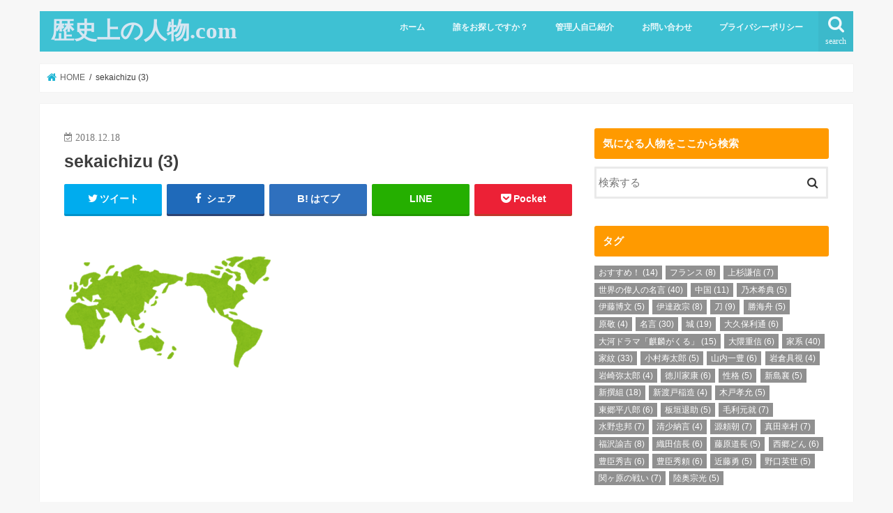

--- FILE ---
content_type: text/html; charset=UTF-8
request_url: https://colorfl.net/magellan-matome/sekaichizu-3/
body_size: 26009
content:
<!doctype html>
<!--[if lt IE 7]><html lang="ja"
	prefix="og: https://ogp.me/ns#"  class="no-js lt-ie9 lt-ie8 lt-ie7"><![endif]-->
<!--[if (IE 7)&!(IEMobile)]><html lang="ja"
	prefix="og: https://ogp.me/ns#"  class="no-js lt-ie9 lt-ie8"><![endif]-->
<!--[if (IE 8)&!(IEMobile)]><html lang="ja"
	prefix="og: https://ogp.me/ns#"  class="no-js lt-ie9"><![endif]-->
<!--[if gt IE 8]><!--> <html lang="ja"
	prefix="og: https://ogp.me/ns#"  class="no-js"><!--<![endif]-->

<head>
<meta charset="utf-8">
<meta http-equiv="X-UA-Compatible" content="IE=edge">

<meta name="HandheldFriendly" content="True">
<meta name="MobileOptimized" content="320">
<meta name="viewport" content="width=device-width, initial-scale=1"/>


<link rel="pingback" href="https://colorfl.net/xmlrpc.php">

<!--[if IE]>
<![endif]-->


<meta name="google-site-verification" content="fplkyNvv_3WpBigT8Fvjp6Xy5nEZxZ7cIVzKdwA-hk4" />

		<!-- All in One SEO 4.1.4.5 -->
		<title>sekaichizu (3) | 歴史上の人物.com</title>
		<meta name="robots" content="max-image-preview:large" />
		<meta property="og:locale" content="ja_JP" />
		<meta property="og:site_name" content="歴史上の人物.com" />
		<meta property="og:type" content="article" />
		<meta property="og:title" content="sekaichizu (3) | 歴史上の人物.com" />
		<meta property="article:published_time" content="2018-12-18T11:51:58+00:00" />
		<meta property="article:modified_time" content="2018-12-18T11:51:58+00:00" />
		<meta name="twitter:card" content="summary" />
		<meta name="twitter:domain" content="colorfl.net" />
		<meta name="twitter:title" content="sekaichizu (3) | 歴史上の人物.com" />
		<meta name="google" content="nositelinkssearchbox" />
		<script type="application/ld+json" class="aioseo-schema">
			{"@context":"https:\/\/schema.org","@graph":[{"@type":"WebSite","@id":"https:\/\/colorfl.net\/#website","url":"https:\/\/colorfl.net\/","name":"\u6b74\u53f2\u4e0a\u306e\u4eba\u7269.com","description":"\u6b74\u53f2\u4e0a\u306e\u4eba\u7269\u3001\u4e16\u754c\u306e\u5049\u4eba\u3092\u7c21\u5358\u306b\u8aac\u660e\u3059\u308b\u30d6\u30ed\u30b0","inLanguage":"ja","publisher":{"@id":"https:\/\/colorfl.net\/#organization"}},{"@type":"Organization","@id":"https:\/\/colorfl.net\/#organization","name":"\u6b74\u53f2\u4e0a\u306e\u4eba\u7269.com","url":"https:\/\/colorfl.net\/"},{"@type":"BreadcrumbList","@id":"https:\/\/colorfl.net\/magellan-matome\/sekaichizu-3\/#breadcrumblist","itemListElement":[{"@type":"ListItem","@id":"https:\/\/colorfl.net\/#listItem","position":1,"item":{"@type":"WebPage","@id":"https:\/\/colorfl.net\/","name":"\u30db\u30fc\u30e0","description":"\u6b74\u53f2\u4e0a\u306e\u4eba\u7269\u3001\u4e16\u754c\u306e\u5049\u4eba\u3092\u7c21\u5358\u306b\u8aac\u660e\u3059\u308b\u30d6\u30ed\u30b0","url":"https:\/\/colorfl.net\/"},"nextItem":"https:\/\/colorfl.net\/magellan-matome\/sekaichizu-3\/#listItem"},{"@type":"ListItem","@id":"https:\/\/colorfl.net\/magellan-matome\/sekaichizu-3\/#listItem","position":2,"item":{"@type":"WebPage","@id":"https:\/\/colorfl.net\/magellan-matome\/sekaichizu-3\/","name":"sekaichizu (3)","url":"https:\/\/colorfl.net\/magellan-matome\/sekaichizu-3\/"},"previousItem":"https:\/\/colorfl.net\/#listItem"}]},{"@type":"Person","@id":"https:\/\/colorfl.net\/author\/tkfmknk_mx451re2\/#author","url":"https:\/\/colorfl.net\/author\/tkfmknk_mx451re2\/","name":"\u30b5\u30a4\u30c8\u7ba1\u7406\u8005","image":{"@type":"ImageObject","@id":"https:\/\/colorfl.net\/magellan-matome\/sekaichizu-3\/#authorImage","url":"https:\/\/secure.gravatar.com\/avatar\/e15ec62ae51a766fd4824cd565e43961?s=96&d=mm&r=g","width":96,"height":96,"caption":"\u30b5\u30a4\u30c8\u7ba1\u7406\u8005"}},{"@type":"ItemPage","@id":"https:\/\/colorfl.net\/magellan-matome\/sekaichizu-3\/#itempage","url":"https:\/\/colorfl.net\/magellan-matome\/sekaichizu-3\/","name":"sekaichizu (3) | \u6b74\u53f2\u4e0a\u306e\u4eba\u7269.com","inLanguage":"ja","isPartOf":{"@id":"https:\/\/colorfl.net\/#website"},"breadcrumb":{"@id":"https:\/\/colorfl.net\/magellan-matome\/sekaichizu-3\/#breadcrumblist"},"author":"https:\/\/colorfl.net\/author\/tkfmknk_mx451re2\/#author","creator":"https:\/\/colorfl.net\/author\/tkfmknk_mx451re2\/#author","datePublished":"2018-12-18T11:51:58+00:00","dateModified":"2018-12-18T11:51:58+00:00"}]}
		</script>
		<script type="text/javascript" >
			window.ga=window.ga||function(){(ga.q=ga.q||[]).push(arguments)};ga.l=+new Date;
			ga('create', "UA-102971577-1", 'auto');
			ga('send', 'pageview');
		</script>
		<script async src="https://www.google-analytics.com/analytics.js"></script>
		<!-- All in One SEO -->

<link rel='preload' href='/wp-content/themes/jstork/library/icon/fontawesome-webfont.woff2?v=4.7.0' as='font' crossorigin>
<link rel='dns-prefetch' href='//ajax.googleapis.com' />
<link rel='dns-prefetch' href='//use.fontawesome.com' />


<link rel="alternate" type="application/rss+xml" title="歴史上の人物.com &raquo; フィード" href="https://colorfl.net/feed/" />
<link rel="alternate" type="application/rss+xml" title="歴史上の人物.com &raquo; コメントフィード" href="https://colorfl.net/comments/feed/" />
<link rel="alternate" type="application/rss+xml" title="歴史上の人物.com &raquo; sekaichizu (3) のコメントのフィード" href="https://colorfl.net/magellan-matome/sekaichizu-3/feed/" />
<link rel='stylesheet' id='sb_instagram_styles-css'  href='https://colorfl.net/wp-content/plugins/instagram-feed/css/sbi-styles.min.css' type='text/css' media='all' />

<link data-minify="1" rel='stylesheet' id='collapscore-css-css'  href='https://colorfl.net/wp-content/cache/min/1/wp-content/plugins/jquery-collapse-o-matic/css/core_style-6e75562ff6242cef5f44365232bc4202.css' type='text/css' media='all' />
<link data-minify="1" rel='stylesheet' id='collapseomatic-css-css'  href='https://colorfl.net/wp-content/cache/min/1/wp-content/plugins/jquery-collapse-o-matic/css/light_style-f6b2798368dfb82f22d25de70951ec99.css' type='text/css' media='all' />
<link data-minify="1" rel='stylesheet' id='pz-linkcard-css'  href='https://colorfl.net/wp-content/cache/min/1/wp-content/uploads/pz-linkcard/style-bbd39dce51652d1fc263920170082373.css' type='text/css' media='all' />
<link rel='stylesheet' id='toc-screen-css'  href='https://colorfl.net/wp-content/plugins/table-of-contents-plus/screen.min.css' type='text/css' media='all' />
<link data-minify="1" rel='stylesheet' id='wordpress-popular-posts-css-css'  href='https://colorfl.net/wp-content/cache/min/1/wp-content/plugins/wordpress-popular-posts/assets/css/wpp-e4397bac0eb74874a05ee961c835f77f.css' type='text/css' media='all' />
<link data-minify="1" rel='stylesheet' id='style-css'  href='https://colorfl.net/wp-content/cache/min/1/wp-content/themes/jstork/style-3d656e689dbf5fe1e088fcfeb21a5673.css' type='text/css' media='all' />
<link data-minify="1" rel='stylesheet' id='child-style-css'  href='https://colorfl.net/wp-content/cache/min/1/wp-content/themes/jstork_custom/style-a231b822f26a94e416f8b8097968d87a.css' type='text/css' media='all' />
<link data-minify="1" rel='stylesheet' id='slick-css'  href='https://colorfl.net/wp-content/cache/min/1/wp-content/themes/jstork/library/css/slick-12ed8cc8bcfd2ba0da42f92e7fdb4e83.css' type='text/css' media='all' />
<link data-minify="1" rel='stylesheet' id='shortcode-css'  href='https://colorfl.net/wp-content/cache/min/1/wp-content/themes/jstork/library/css/shortcode-07e9df5f89512d74bd7c9422473b7df2.css' type='text/css' media='all' />


<link data-minify="1" rel='stylesheet' id='fontawesome-css'  href='https://colorfl.net/wp-content/cache/min/1/wp-content/themes/jstork/library/css/font-awesome.min-3f7d915a442b1c1b5df445f51ea7a10a.css' type='text/css' media='all' />
<link data-minify="1" rel='stylesheet' id='remodal-css'  href='https://colorfl.net/wp-content/cache/min/1/wp-content/themes/jstork/library/css/remodal-75ccc3223e670f600df416b305f34c33.css' type='text/css' media='all' />
<style id='rocket-lazyload-inline-css' type='text/css'>
.rll-youtube-player{position:relative;padding-bottom:56.23%;height:0;overflow:hidden;max-width:100%;}.rll-youtube-player iframe{position:absolute;top:0;left:0;width:100%;height:100%;z-index:100;background:0 0}.rll-youtube-player img{bottom:0;display:block;left:0;margin:auto;max-width:100%;width:100%;position:absolute;right:0;top:0;border:none;height:auto;cursor:pointer;-webkit-transition:.4s all;-moz-transition:.4s all;transition:.4s all}.rll-youtube-player img:hover{-webkit-filter:brightness(75%)}.rll-youtube-player .play{height:72px;width:72px;left:50%;top:50%;margin-left:-36px;margin-top:-36px;position:absolute;background:url(https://colorfl.net/wp-content/plugins/wp-rocket/assets/img/youtube.png) no-repeat;cursor:pointer}
</style>
<style id='quads-styles-inline-css' type='text/css'>

    .quads-location ins.adsbygoogle {
        background: transparent !important;
    }
    
    .quads-ad-label { font-size: 12px; text-align: center; color: #333;}
</style>
<script data-minify="1" type='text/javascript' src='https://colorfl.net/wp-content/cache/min/1/ajax/libs/jquery/1.12.4/jquery.min-7549820e58cdd4ea2062db7418123567.js'></script>
<script data-rocketlazyloadscript='[data-uri]' type='application/json' id="wpp-json"></script>
<script data-rocketlazyloadscript='https://colorfl.net/wp-content/plugins/wordpress-popular-posts/assets/js/wpp.min.js' type='text/javascript'  defer></script>
<link rel='https://api.w.org/' href='https://colorfl.net/wp-json/' />
<link rel="EditURI" type="application/rsd+xml" title="RSD" href="https://colorfl.net/xmlrpc.php?rsd" />
<link rel="wlwmanifest" type="application/wlwmanifest+xml" href="https://colorfl.net/wp-includes/wlwmanifest.xml" /> 
<link rel='shortlink' href='https://colorfl.net/?p=18318' />
<script type='text/javascript'>document.cookie = 'quads_browser_width='+screen.width;</script>        <style>
            @-webkit-keyframes bgslide {
                from {
                    background-position-x: 0;
                }
                to {
                    background-position-x: -200%;
                }
            }

            @keyframes bgslide {
                    from {
                        background-position-x: 0;
                    }
                    to {
                        background-position-x: -200%;
                    }
            }

            .wpp-widget-placeholder {
                margin: 0 auto;
                width: 60px;
                height: 3px;
                background: #dd3737;
                background: -webkit-gradient(linear, left top, right top, from(#dd3737), color-stop(10%, #571313), to(#dd3737));
                background: linear-gradient(90deg, #dd3737 0%, #571313 10%, #dd3737 100%);
                background-size: 200% auto;
                border-radius: 3px;
                -webkit-animation: bgslide 1s infinite linear;
                animation: bgslide 1s infinite linear;
            }
        </style>
        <meta name="thumbnail" content="https://colorfl.net/wp-content/uploads/2018/12/sekaichizu-3.png" /><style type="text/css">
body{color: #3E3E3E;}
a, #breadcrumb li.bc_homelink a::before, .authorbox .author_sns li a::before{color: #1BB4D3;}
a:hover{color: #E69B9B;}
.article-footer .post-categories li a,.article-footer .tags a,.accordionBtn{  background: #1BB4D3;  border-color: #1BB4D3;}
.article-footer .tags a{color:#1BB4D3; background: none;}
.article-footer .post-categories li a:hover,.article-footer .tags a:hover,.accordionBtn.active{ background:#E69B9B;  border-color:#E69B9B;}
input[type="text"],input[type="password"],input[type="datetime"],input[type="datetime-local"],input[type="date"],input[type="month"],input[type="time"],input[type="week"],input[type="number"],input[type="email"],input[type="url"],input[type="search"],input[type="tel"],input[type="color"],select,textarea,.field { background-color: #ffffff;}
.header{color: #ffffff;}
.bgfull .header,.header.bg,.header #inner-header,.menu-sp{background: #3ec1d3;}
#logo a{color: #d6e6f2;}
#g_nav .nav li a,.nav_btn,.menu-sp a,.menu-sp a,.menu-sp > ul:after{color: #edf9fc;}
#logo a:hover,#g_nav .nav li a:hover,.nav_btn:hover{color:#eeeeee;}
@media only screen and (min-width: 768px) {
.nav > li > a:after{background: #eeeeee;}
.nav ul {background: #666666;}
#g_nav .nav li ul.sub-menu li a{color: #f7f7f7;}
}
@media only screen and (max-width: 1165px) {
.site_description{background: #3ec1d3; color: #ffffff;}
}
#inner-content, #breadcrumb, .entry-content blockquote:before, .entry-content blockquote:after{background: #ffffff}
.top-post-list .post-list:before{background: #1BB4D3;}
.widget li a:after{color: #1BB4D3;}
.entry-content h2,.widgettitle,.accordion::before{background: #ff9a00; color: #ffffff;}
.entry-content h3{border-color: #ff9a00;}
.h_boader .entry-content h2{border-color: #ff9a00; color: #3E3E3E;}
.h_balloon .entry-content h2:after{border-top-color: #ff9a00;}
.entry-content ul li:before{ background: #ff9a00;}
.entry-content ol li:before{ background: #ff9a00;}
.post-list-card .post-list .eyecatch .cat-name,.top-post-list .post-list .eyecatch .cat-name,.byline .cat-name,.single .authorbox .author-newpost li .cat-name,.related-box li .cat-name,.carouselwrap .cat-name,.eyecatch .cat-name{background: #ff165d; color:  #f6f7d7;}
ul.wpp-list li a:before{background: #ff9a00; color: #ffffff;}
.readmore a{border:1px solid #1BB4D3;color:#1BB4D3;}
.readmore a:hover{background:#1BB4D3;color:#fff;}
.btn-wrap a{background: #1BB4D3;border: 1px solid #1BB4D3;}
.btn-wrap a:hover{background: #E69B9B;border-color: #E69B9B;}
.btn-wrap.simple a{border:1px solid #1BB4D3;color:#1BB4D3;}
.btn-wrap.simple a:hover{background:#1BB4D3;}
.blue-btn, .comment-reply-link, #submit { background-color: #1BB4D3; }
.blue-btn:hover, .comment-reply-link:hover, #submit:hover, .blue-btn:focus, .comment-reply-link:focus, #submit:focus {background-color: #E69B9B; }
#sidebar1{color: #444444;}
.widget:not(.widget_text) a{color:#666666;}
.widget:not(.widget_text) a:hover{color:#999999;}
.bgfull #footer-top,#footer-top .inner,.cta-inner{background-color: #666666; color: #CACACA;}
.footer a,#footer-top a{color: #f7f7f7;}
#footer-top .widgettitle{color: #CACACA;}
.bgfull .footer,.footer.bg,.footer .inner {background-color: #666666;color: #CACACA;}
.footer-links li a:before{ color: #3ec1d3;}
.pagination a, .pagination span,.page-links a{border-color: #1BB4D3; color: #1BB4D3;}
.pagination .current,.pagination .current:hover,.page-links ul > li > span{background-color: #1BB4D3; border-color: #1BB4D3;}
.pagination a:hover, .pagination a:focus,.page-links a:hover, .page-links a:focus{background-color: #1BB4D3; color: #fff;}
</style>
<style type="text/css">.broken_link, a.broken_link {
	text-decoration: line-through;
}</style><link rel="icon" href="https://colorfl.net/wp-content/uploads/2017/06/cropped-favicon-32x32.png" sizes="32x32" />
<link rel="icon" href="https://colorfl.net/wp-content/uploads/2017/06/cropped-favicon-192x192.png" sizes="192x192" />
<link rel="apple-touch-icon-precomposed" href="https://colorfl.net/wp-content/uploads/2017/06/cropped-favicon-180x180.png" />
<meta name="msapplication-TileImage" content="https://colorfl.net/wp-content/uploads/2017/06/cropped-favicon-270x270.png" />
<noscript><style id="rocket-lazyload-nojs-css">.rll-youtube-player, [data-lazy-src]{display:none !important;}</style></noscript></head>

<body class="attachment attachment-template-default single single-attachment postid-18318 attachmentid-18318 attachment-png bgnormal pannavi_on h_default sidebarright undo_off">
	<div id="container">

<header class="header animated fadeIn " role="banner">
<div id="inner-header" class="wrap cf">
<div id="logo" class="gf ">
<p class="h1 text"><a href="https://colorfl.net">歴史上の人物.com</a></p>
</div>

<a href="#searchbox" data-remodal-target="searchbox" class="nav_btn search_btn"><span class="text gf">search</span></a>

<nav id="g_nav" role="navigation">
<ul id="menu-1" class="nav top-nav cf"><li id="menu-item-11" class="menu-item menu-item-type-custom menu-item-object-custom menu-item-home menu-item-11"><a href="http://colorfl.net/">ホーム</a></li>
<li id="menu-item-14" class="menu-item menu-item-type-post_type menu-item-object-page menu-item-14"><a href="https://colorfl.net/sitemap/">誰をお探しですか？</a></li>
<li id="menu-item-1332" class="menu-item menu-item-type-post_type menu-item-object-page menu-item-1332"><a href="https://colorfl.net/profile/">管理人自己紹介</a></li>
<li id="menu-item-9" class="menu-item menu-item-type-post_type menu-item-object-page menu-item-9"><a href="https://colorfl.net/otoiawase/">お問い合わせ</a></li>
<li id="menu-item-108" class="menu-item menu-item-type-post_type menu-item-object-page menu-item-108"><a href="https://colorfl.net/privacy/">プライバシーポリシー</a></li>
</ul></nav>

<a href="#spnavi" data-remodal-target="spnavi" class="nav_btn"><span class="text gf">menu</span></a>



</div>
</header>


<div class="remodal" data-remodal-id="spnavi" data-remodal-options="hashTracking:false">
<button data-remodal-action="close" class="remodal-close"><span class="text gf">CLOSE</span></button>
<ul id="menu-2" class="sp_g_nav nav top-nav cf"><li class="menu-item menu-item-type-custom menu-item-object-custom menu-item-home menu-item-11"><a href="http://colorfl.net/">ホーム</a></li>
<li class="menu-item menu-item-type-post_type menu-item-object-page menu-item-14"><a href="https://colorfl.net/sitemap/">誰をお探しですか？</a></li>
<li class="menu-item menu-item-type-post_type menu-item-object-page menu-item-1332"><a href="https://colorfl.net/profile/">管理人自己紹介</a></li>
<li class="menu-item menu-item-type-post_type menu-item-object-page menu-item-9"><a href="https://colorfl.net/otoiawase/">お問い合わせ</a></li>
<li class="menu-item menu-item-type-post_type menu-item-object-page menu-item-108"><a href="https://colorfl.net/privacy/">プライバシーポリシー</a></li>
</ul><button data-remodal-action="close" class="remodal-close"><span class="text gf">CLOSE</span></button>
</div>




<div class="remodal searchbox" data-remodal-id="searchbox" data-remodal-options="hashTracking:false">
<div class="search cf"><dl><dt>キーワードで記事を検索</dt><dd><form role="search" method="get" id="searchform" class="searchform cf" action="https://colorfl.net/" >
		<input type="search" placeholder="検索する" value="" name="s" id="s" />
		<button type="submit" id="searchsubmit" ><i class="fa fa-search"></i></button>
		</form></dd></dl></div>
<button data-remodal-action="close" class="remodal-close"><span class="text gf">CLOSE</span></button>
</div>






<div id="breadcrumb" class="breadcrumb inner wrap cf"><ul itemscope itemtype="http://schema.org/BreadcrumbList"><li itemprop="itemListElement" itemscope itemtype="http://schema.org/ListItem" class="bc_homelink"><a itemprop="item" href="https://colorfl.net/"><span itemprop="name"> HOME</span></a><meta itemprop="position" content="1" /></li><li itemprop="itemListElement" itemscope itemtype="http://schema.org/ListItem" class="bc_posttitle"><span itemprop="name">sekaichizu (3)</span><meta itemprop="position" content="3" /></li></ul></div>
<div id="content">
<div id="inner-content" class="wrap cf">

<main id="main" class="m-all t-all d-5of7 cf" role="main">
<article id="post-18318" class="post-18318 attachment type-attachment status-inherit hentry article cf" role="article">
<header class="article-header entry-header">
<p class="byline entry-meta vcard cf">
<time class="date gf entry-date updated"  datetime="2018-12-18">2018.12.18</time>

<span class="writer name author"><span class="fn">サイト管理者</span></span>
</p>

<h1 class="entry-title single-title" itemprop="headline" rel="bookmark">sekaichizu (3)</h1>

<div class="share short">
<div class="sns">
<ul class="cf">

<li class="twitter"> 
<a target="blank" href="//twitter.com/intent/tweet?url=https%3A%2F%2Fcolorfl.net%2Fmagellan-matome%2Fsekaichizu-3%2F&text=sekaichizu+%283%29&tw_p=tweetbutton" onclick="window.open(this.href, 'tweetwindow', 'width=550, height=450,personalbar=0,toolbar=0,scrollbars=1,resizable=1'); return false;"><i class="fa fa-twitter"></i><span class="text">ツイート</span><span class="count"></span></a>
</li>

<li class="facebook">
<a href="//www.facebook.com/sharer.php?src=bm&u=https%3A%2F%2Fcolorfl.net%2Fmagellan-matome%2Fsekaichizu-3%2F&t=sekaichizu+%283%29" onclick="javascript:window.open(this.href, '', 'menubar=no,toolbar=no,resizable=yes,scrollbars=yes,height=300,width=600');return false;"><i class="fa fa-facebook"></i>
<span class="text">シェア</span><span class="count"></span></a>
</li>

<li class="hatebu">       
<a href="//b.hatena.ne.jp/add?mode=confirm&url=https://colorfl.net/magellan-matome/sekaichizu-3/&title=sekaichizu+%283%29" onclick="window.open(this.href, 'HBwindow', 'width=600, height=400, menubar=no, toolbar=no, scrollbars=yes'); return false;" target="_blank"><span class="text">はてブ</span><span class="count"></span></a>
</li>

<li class="line">
<a href="//line.me/R/msg/text/?sekaichizu+%283%29%0Ahttps%3A%2F%2Fcolorfl.net%2Fmagellan-matome%2Fsekaichizu-3%2F" target="_blank"><span>LINE</span></a>
</li>

<li class="pocket">
<a href="//getpocket.com/edit?url=https://colorfl.net/magellan-matome/sekaichizu-3/&title=sekaichizu (3)" onclick="window.open(this.href, 'FBwindow', 'width=550, height=350, menubar=no, toolbar=no, scrollbars=yes'); return false;"><i class="fa fa-get-pocket"></i><span class="text">Pocket</span><span class="count"></span></a></li>

</ul>
</div> 
</div></header>



<section class="entry-content cf">

<div class="add titleunder">
<div id="text-8" class="widget widget_text">			<div class="textwidget"></div>
		</div></div>

<p class="attachment"><a href='https://colorfl.net/wp-content/uploads/2018/12/sekaichizu-3.png'><img width="300" height="169" src="data:image/svg+xml,%3Csvg%20xmlns='http://www.w3.org/2000/svg'%20viewBox='0%200%20300%20169'%3E%3C/svg%3E" class="attachment-medium size-medium" alt="" data-lazy-srcset="https://colorfl.net/wp-content/uploads/2018/12/sekaichizu-3-300x169.png 300w, https://colorfl.net/wp-content/uploads/2018/12/sekaichizu-3.png 500w" data-lazy-sizes="(max-width: 300px) 100vw, 300px" data-lazy-src="https://colorfl.net/wp-content/uploads/2018/12/sekaichizu-3-300x169.png" /><noscript><img width="300" height="169" src="https://colorfl.net/wp-content/uploads/2018/12/sekaichizu-3-300x169.png" class="attachment-medium size-medium" alt="" srcset="https://colorfl.net/wp-content/uploads/2018/12/sekaichizu-3-300x169.png 300w, https://colorfl.net/wp-content/uploads/2018/12/sekaichizu-3.png 500w" sizes="(max-width: 300px) 100vw, 300px" /></noscript></a></p>

<div class="add">
<div id="text-5" class="widget widget_text">			<div class="textwidget"><div class="column-wrap cf "><br />
<div class="d-1of2 t-1of2 m-all "><script async src="//pagead2.googlesyndication.com/pagead/js/adsbygoogle.js"></script><br />
<!-- 記事下(左) --><br />
<ins class="adsbygoogle" style="display: inline-block; width: 336px; height: 280px;" data-ad-client="ca-pub-2287417722094725" data-ad-slot="1987208943"></ins><br />
<script>
(adsbygoogle = window.adsbygoogle || []).push({});
</script><br />
</div><div class="d-1of2 t-1of2 m-all "><script async src="//pagead2.googlesyndication.com/pagead/js/adsbygoogle.js"></script><br />
<!-- 記事下(右) --><br />
<ins class="adsbygoogle" style="display: inline-block; width: 336px; height: 280px;" data-ad-client="ca-pub-2287417722094725" data-ad-slot="7791034114"></ins><br />
<script>
(adsbygoogle = window.adsbygoogle || []).push({});
</script></div><br />
</div>
<h2>合わせて読みたい記事</h2>
<p><script async src="//pagead2.googlesyndication.com/pagead/js/adsbygoogle.js"></script><br />
<ins class="adsbygoogle"
     style="display:inline-block;width:730px;height:400px"
     data-ad-client="ca-pub-2287417722094725"
     data-ad-slot="5587004222"></ins><br />
<script>
     (adsbygoogle = window.adsbygoogle || []).push({});
</script></p>
</div>
		</div></div>

</section>






<div class="sharewrap wow animated fadeIn" data-wow-delay="0.5s">

<div class="share">
<div class="sns">
<ul class="cf">

<li class="twitter"> 
<a target="blank" href="//twitter.com/intent/tweet?url=https%3A%2F%2Fcolorfl.net%2Fmagellan-matome%2Fsekaichizu-3%2F&text=sekaichizu+%283%29&tw_p=tweetbutton" onclick="window.open(this.href, 'tweetwindow', 'width=550, height=450,personalbar=0,toolbar=0,scrollbars=1,resizable=1'); return false;"><i class="fa fa-twitter"></i><span class="text">ツイート</span><span class="count"></span></a>
</li>

<li class="facebook">
<a href="//www.facebook.com/sharer.php?src=bm&u=https%3A%2F%2Fcolorfl.net%2Fmagellan-matome%2Fsekaichizu-3%2F&t=sekaichizu+%283%29" onclick="javascript:window.open(this.href, '', 'menubar=no,toolbar=no,resizable=yes,scrollbars=yes,height=300,width=600');return false;"><i class="fa fa-facebook"></i>
<span class="text">シェア</span><span class="count"></span></a>
</li>

<li class="hatebu">       
<a href="//b.hatena.ne.jp/add?mode=confirm&url=https://colorfl.net/magellan-matome/sekaichizu-3/&title=sekaichizu+%283%29" onclick="window.open(this.href, 'HBwindow', 'width=600, height=400, menubar=no, toolbar=no, scrollbars=yes'); return false;" target="_blank"><span class="text">はてブ</span><span class="count"></span></a>
</li>

<li class="line">
<a href="//line.me/R/msg/text/?sekaichizu+%283%29%0Ahttps%3A%2F%2Fcolorfl.net%2Fmagellan-matome%2Fsekaichizu-3%2F" target="_blank"><span>LINE</span></a>
</li>

<li class="pocket">
<a href="//getpocket.com/edit?url=https://colorfl.net/magellan-matome/sekaichizu-3/&title=sekaichizu (3)" onclick="window.open(this.href, 'FBwindow', 'width=550, height=350, menubar=no, toolbar=no, scrollbars=yes'); return false;"><i class="fa fa-get-pocket"></i><span class="text">Pocket</span><span class="count"></span></a></li>

<li class="feedly">
<a href="https://feedly.com/i/subscription/feed/https://colorfl.net/feed/"  target="blank"><i class="fa fa-rss"></i><span class="text">feedly</span><span class="count"></span></a></li>    
</ul>
</div>
</div></div>




	<div id="respond" class="comment-respond">
		<h3 id="reply-title" class="comment-reply-title">コメントを残す <small><a rel="nofollow" id="cancel-comment-reply-link" href="/magellan-matome/sekaichizu-3/#respond" style="display:none;">コメントをキャンセル</a></small></h3>			<form action="https://colorfl.net/wp-comments-post.php" method="post" id="commentform" class="comment-form" novalidate>
				<p class="comment-notes"><span id="email-notes">メールアドレスが公開されることはありません。</span></p><p class="comment-form-comment"><label for="comment">コメント</label> <textarea id="comment" name="comment" cols="45" rows="8" maxlength="65525" required="required"></textarea></p><p class="comment-form-author"><label for="author">名前</label> <input id="author" name="author" type="text" value="" size="30" maxlength="245" /></p>
<p class="comment-form-email"><label for="email">メール</label> <input id="email" name="email" type="email" value="" size="30" maxlength="100" aria-describedby="email-notes" /></p>
<p class="comment-form-url"><label for="url">サイト</label> <input id="url" name="url" type="url" value="" size="30" maxlength="200" /></p>
<p class="aiowps-captcha"><label for="aiowps-captcha-answer">Please enter an answer in digits:</label><div class="aiowps-captcha-equation"><strong>3 &#215; one = <input type="hidden" name="aiowps-captcha-string-info" id="aiowps-captcha-string-info" value="ua66rdt3gz" /><input type="hidden" name="aiowps-captcha-temp-string" id="aiowps-captcha-temp-string" value="1769333561" /><input type="text" size="2" id="aiowps-captcha-answer" name="aiowps-captcha-answer" value="" autocomplete="off" /></strong></div></p><p class="form-submit"><input name="submit" type="submit" id="submit" class="submit" value="コメントを送信" /> <input type='hidden' name='comment_post_ID' value='18318' id='comment_post_ID' />
<input type='hidden' name='comment_parent' id='comment_parent' value='0' />
</p><p style="display: none;"><input type="hidden" id="akismet_comment_nonce" name="akismet_comment_nonce" value="84150baab5" /></p><input type="hidden" id="ak_js" name="ak_js" value="221"/><textarea name="ak_hp_textarea" cols="45" rows="8" maxlength="100" style="display: none !important;"></textarea>			</form>
			</div><!-- #respond -->
	
</article>

<div class="np-post">
<div class="navigation">
<div class="prev np-post-list">
<div class="home_link">
<a href="https://colorfl.net"><figure class="eyecatch"><i class="fa fa-home"></i></figure><span class="ttl">トップページへ</span></a>
</div>
</div>

<div class="next np-post-list">
<div class="home_link">
<a href="https://colorfl.net"><span class="ttl">トップページへ</span><figure class="eyecatch"><i class="fa fa-home"></i></figure></a>
</div>
</div>
</div>
</div>

  <div class="related-box original-related wow animated fadeIn cf">
    <div class="inbox">
	    <h2 class="related-h h_ttl"><span class="gf">RECOMMEND</span>こちらの記事も人気です。</h2>
		    <div class="related-post">
				<ul class="related-list cf">

  	        <li rel="bookmark" title="日本の歴史年表【簡単まとめ】">
		        <a href="https://colorfl.net/japan-history/" rel=\"bookmark" title="日本の歴史年表【簡単まとめ】" class="title">
		        	<figure class="eyecatch">
	        	                <img width="300" height="200" src="data:image/svg+xml,%3Csvg%20xmlns='http://www.w3.org/2000/svg'%20viewBox='0%200%20300%20200'%3E%3C/svg%3E" class="attachment-post-thum size-post-thum wp-post-image" alt="" data-lazy-src="https://colorfl.net/wp-content/uploads/2018/04/school_text2_04_nihonshi-1-300x200.png" /><noscript><img width="300" height="200" src="https://colorfl.net/wp-content/uploads/2018/04/school_text2_04_nihonshi-1-300x200.png" class="attachment-post-thum size-post-thum wp-post-image" alt="" /></noscript>	        	        		<span class="cat-name">日本の歴史年表</span>
		            </figure>
					<time class="date gf">2018.4.28</time>
					<h3 class="ttl">
						日本の歴史年表【簡単まとめ】					</h3>
				</a>
	        </li>
  	        <li rel="bookmark" title="～長安の都に立ちこめる暗雲～則天武后の子供たちの人生">
		        <a href="https://colorfl.net/sokutenbuko-kodomo/" rel=\"bookmark" title="～長安の都に立ちこめる暗雲～則天武后の子供たちの人生" class="title">
		        	<figure class="eyecatch">
	        	                <img width="300" height="200" src="data:image/svg+xml,%3Csvg%20xmlns='http://www.w3.org/2000/svg'%20viewBox='0%200%20300%20200'%3E%3C/svg%3E" class="attachment-post-thum size-post-thum wp-post-image" alt="" data-lazy-src="https://colorfl.net/wp-content/uploads/2018/11/kibishii_kewashii_woman-2-300x200.png" /><noscript><img width="300" height="200" src="https://colorfl.net/wp-content/uploads/2018/11/kibishii_kewashii_woman-2-300x200.png" class="attachment-post-thum size-post-thum wp-post-image" alt="" /></noscript>	        	        		<span class="cat-name">則天武后</span>
		            </figure>
					<time class="date gf">2023.3.15</time>
					<h3 class="ttl">
						～長安の都に立ちこめる暗雲～則天武后の子供たちの人生					</h3>
				</a>
	        </li>
  	        <li rel="bookmark" title="「経験論」の哲学者デイヴィッド・ヒュームの名言">
		        <a href="https://colorfl.net/davidhume-meigen/" rel=\"bookmark" title="「経験論」の哲学者デイヴィッド・ヒュームの名言" class="title">
		        	<figure class="eyecatch">
	        	                <img width="300" height="200" src="data:image/svg+xml,%3Csvg%20xmlns='http://www.w3.org/2000/svg'%20viewBox='0%200%20300%20200'%3E%3C/svg%3E" class="attachment-post-thum size-post-thum wp-post-image" alt="" data-lazy-src="https://colorfl.net/wp-content/uploads/2020/08/nigaoe_david_hume-300x200.png" /><noscript><img width="300" height="200" src="https://colorfl.net/wp-content/uploads/2020/08/nigaoe_david_hume-300x200.png" class="attachment-post-thum size-post-thum wp-post-image" alt="" /></noscript>	        	        		<span class="cat-name">デイヴィッド・ヒューム</span>
		            </figure>
					<time class="date gf">2020.8.27</time>
					<h3 class="ttl">
						「経験論」の哲学者デイヴィッド・ヒュームの名言					</h3>
				</a>
	        </li>
  	        <li rel="bookmark" title="麒麟がくる第三回「美濃の国」の感想｜伏線の種をまく、箸休めの回？">
		        <a href="https://colorfl.net/kirin3-review/" rel=\"bookmark" title="麒麟がくる第三回「美濃の国」の感想｜伏線の種をまく、箸休めの回？" class="title">
		        	<figure class="eyecatch">
	        	                <img width="300" height="200" src="data:image/svg+xml,%3Csvg%20xmlns='http://www.w3.org/2000/svg'%20viewBox='0%200%20300%20200'%3E%3C/svg%3E" class="attachment-post-thum size-post-thum wp-post-image" alt="" data-lazy-src="https://colorfl.net/wp-content/uploads/2020/01/youkai_kirin-300x200.png" /><noscript><img width="300" height="200" src="https://colorfl.net/wp-content/uploads/2020/01/youkai_kirin-300x200.png" class="attachment-post-thum size-post-thum wp-post-image" alt="" /></noscript>	        	        		<span class="cat-name">【麒麟がくる】感想・あらすじまとめ</span>
		            </figure>
					<time class="date gf">2020.2.2</time>
					<h3 class="ttl">
						麒麟がくる第三回「美濃の国」の感想｜伏線の種をまく、箸休めの回？					</h3>
				</a>
	        </li>
  	        <li rel="bookmark" title="知っておけばためになる、ナイチンゲールが残した名言（英語）">
		        <a href="https://colorfl.net/nightingale-meigen/" rel=\"bookmark" title="知っておけばためになる、ナイチンゲールが残した名言（英語）" class="title">
		        	<figure class="eyecatch">
	        	                <img width="300" height="200" src="data:image/svg+xml,%3Csvg%20xmlns='http://www.w3.org/2000/svg'%20viewBox='0%200%20300%20200'%3E%3C/svg%3E" class="attachment-post-thum size-post-thum wp-post-image" alt="" data-lazy-src="https://colorfl.net/wp-content/uploads/2018/06/nightingale-1-300x200.png" /><noscript><img width="300" height="200" src="https://colorfl.net/wp-content/uploads/2018/06/nightingale-1-300x200.png" class="attachment-post-thum size-post-thum wp-post-image" alt="" /></noscript>	        	        		<span class="cat-name">ナイチンゲール</span>
		            </figure>
					<time class="date gf">2022.4.10</time>
					<h3 class="ttl">
						知っておけばためになる、ナイチンゲールが残した名言（英語）					</h3>
				</a>
	        </li>
  	        <li rel="bookmark" title="武田信玄の家系図から読み解く現在に至る子孫">
		        <a href="https://colorfl.net/takedashingenkakeizu/" rel=\"bookmark" title="武田信玄の家系図から読み解く現在に至る子孫" class="title">
		        	<figure class="eyecatch">
	        	                <img width="300" height="200" src="data:image/svg+xml,%3Csvg%20xmlns='http://www.w3.org/2000/svg'%20viewBox='0%200%20300%20200'%3E%3C/svg%3E" class="attachment-post-thum size-post-thum wp-post-image" alt="" data-lazy-src="https://colorfl.net/wp-content/uploads/2017/10/takeda_shingen-300x200.png" /><noscript><img width="300" height="200" src="https://colorfl.net/wp-content/uploads/2017/10/takeda_shingen-300x200.png" class="attachment-post-thum size-post-thum wp-post-image" alt="" /></noscript>	        	        		<span class="cat-name">武田信玄</span>
		            </figure>
					<time class="date gf">2019.10.2</time>
					<h3 class="ttl">
						武田信玄の家系図から読み解く現在に至る子孫					</h3>
				</a>
	        </li>
  	        <li rel="bookmark" title="木曽義高とはどんな人物？簡単に説明【完全版まとめ】">
		        <a href="https://colorfl.net/kisoyoshitaka-matome/" rel=\"bookmark" title="木曽義高とはどんな人物？簡単に説明【完全版まとめ】" class="title">
		        	<figure class="eyecatch">
	        	                <img width="300" height="200" src="data:image/svg+xml,%3Csvg%20xmlns='http://www.w3.org/2000/svg'%20viewBox='0%200%20300%20200'%3E%3C/svg%3E" class="attachment-post-thum size-post-thum wp-post-image" alt="" data-lazy-src="https://colorfl.net/wp-content/uploads/2018/01/pose_namida_koraeru_man-1-300x200.png" /><noscript><img width="300" height="200" src="https://colorfl.net/wp-content/uploads/2018/01/pose_namida_koraeru_man-1-300x200.png" class="attachment-post-thum size-post-thum wp-post-image" alt="" /></noscript>	        	        		<span class="cat-name">鎌倉時代</span>
		            </figure>
					<time class="date gf">2022.3.8</time>
					<h3 class="ttl">
						木曽義高とはどんな人物？簡単に説明【完全版まとめ】					</h3>
				</a>
	        </li>
  	        <li rel="bookmark" title="推古天皇とはどんな人物？簡単に説明【完全版まとめ】">
		        <a href="https://colorfl.net/suikotenno-matome/" rel=\"bookmark" title="推古天皇とはどんな人物？簡単に説明【完全版まとめ】" class="title">
		        	<figure class="eyecatch">
	        	                <img width="300" height="200" src="data:image/svg+xml,%3Csvg%20xmlns='http://www.w3.org/2000/svg'%20viewBox='0%200%20300%20200'%3E%3C/svg%3E" class="attachment-post-thum size-post-thum wp-post-image" alt="" data-lazy-src="https://colorfl.net/wp-content/uploads/2018/06/nigaoe_sogano_umako-1-300x200.png" /><noscript><img width="300" height="200" src="https://colorfl.net/wp-content/uploads/2018/06/nigaoe_sogano_umako-1-300x200.png" class="attachment-post-thum size-post-thum wp-post-image" alt="" /></noscript>	        	        		<span class="cat-name">推古天皇</span>
		            </figure>
					<time class="date gf">2019.9.4</time>
					<h3 class="ttl">
						推古天皇とはどんな人物？簡単に説明【完全版まとめ】					</h3>
				</a>
	        </li>
  	        <li rel="bookmark" title="武家の名門山名宗全の家系図">
		        <a href="https://colorfl.net/yamanasozen-kakeizu/" rel=\"bookmark" title="武家の名門山名宗全の家系図" class="title">
		        	<figure class="eyecatch">
	        	                <img width="300" height="200" src="data:image/svg+xml,%3Csvg%20xmlns='http://www.w3.org/2000/svg'%20viewBox='0%200%20300%20200'%3E%3C/svg%3E" class="attachment-post-thum size-post-thum wp-post-image" alt="" data-lazy-src="https://colorfl.net/wp-content/uploads/2018/08/gosenzosama-2-300x200.png" /><noscript><img width="300" height="200" src="https://colorfl.net/wp-content/uploads/2018/08/gosenzosama-2-300x200.png" class="attachment-post-thum size-post-thum wp-post-image" alt="" /></noscript>	        	        		<span class="cat-name">山名宗全</span>
		            </figure>
					<time class="date gf">2020.4.30</time>
					<h3 class="ttl">
						武家の名門山名宗全の家系図					</h3>
				</a>
	        </li>
  
  			</ul>
	    </div>
    </div>
</div>
  
<div class="authorbox wow animated fadeIn" data-wow-delay="0.5s">
</div>
</main>
<div id="sidebar1" class="sidebar m-all t-all d-2of7 cf" role="complementary">

<div id="search-2" class="widget widget_search"><h4 class="widgettitle"><span>気になる人物をここから検索</span></h4><form role="search" method="get" id="searchform" class="searchform cf" action="https://colorfl.net/" >
		<input type="search" placeholder="検索する" value="" name="s" id="s" />
		<button type="submit" id="searchsubmit" ><i class="fa fa-search"></i></button>
		</form></div><div id="tag_cloud-2" class="widget widget_tag_cloud"><h4 class="widgettitle"><span>タグ</span></h4><div class="tagcloud"><a href="https://colorfl.net/tag/pickup_test/" class="tag-cloud-link tag-link-7 tag-link-position-1" style="font-size: 15.384615384615pt;" aria-label="おすすめ！ (14個の項目)">おすすめ！<span class="tag-link-count"> (14)</span></a>
<a href="https://colorfl.net/tag/france/" class="tag-cloud-link tag-link-158 tag-link-position-2" style="font-size: 11.846153846154pt;" aria-label="フランス (8個の項目)">フランス<span class="tag-link-count"> (8)</span></a>
<a href="https://colorfl.net/tag/%e4%b8%8a%e6%9d%89%e8%ac%99%e4%bf%a1/" class="tag-cloud-link tag-link-306 tag-link-position-3" style="font-size: 11.076923076923pt;" aria-label="上杉謙信 (7個の項目)">上杉謙信<span class="tag-link-count"> (7)</span></a>
<a href="https://colorfl.net/tag/sekainoijin-meigen/" class="tag-cloud-link tag-link-524 tag-link-position-4" style="font-size: 22pt;" aria-label="世界の偉人の名言 (40個の項目)">世界の偉人の名言<span class="tag-link-count"> (40)</span></a>
<a href="https://colorfl.net/tag/china/" class="tag-cloud-link tag-link-199 tag-link-position-5" style="font-size: 13.846153846154pt;" aria-label="中国 (11個の項目)">中国<span class="tag-link-count"> (11)</span></a>
<a href="https://colorfl.net/tag/%e4%b9%83%e6%9c%a8%e5%b8%8c%e5%85%b8/" class="tag-cloud-link tag-link-322 tag-link-position-6" style="font-size: 9.2307692307692pt;" aria-label="乃木希典 (5個の項目)">乃木希典<span class="tag-link-count"> (5)</span></a>
<a href="https://colorfl.net/tag/%e4%bc%8a%e8%97%a4%e5%8d%9a%e6%96%87/" class="tag-cloud-link tag-link-317 tag-link-position-7" style="font-size: 9.2307692307692pt;" aria-label="伊藤博文 (5個の項目)">伊藤博文<span class="tag-link-count"> (5)</span></a>
<a href="https://colorfl.net/tag/%e4%bc%8a%e9%81%94%e6%94%bf%e5%ae%97/" class="tag-cloud-link tag-link-299 tag-link-position-8" style="font-size: 11.846153846154pt;" aria-label="伊達政宗 (8個の項目)">伊達政宗<span class="tag-link-count"> (8)</span></a>
<a href="https://colorfl.net/tag/%e5%88%80/" class="tag-cloud-link tag-link-140 tag-link-position-9" style="font-size: 12.615384615385pt;" aria-label="刀 (9個の項目)">刀<span class="tag-link-count"> (9)</span></a>
<a href="https://colorfl.net/tag/%e5%8b%9d%e6%b5%b7%e8%88%9f/" class="tag-cloud-link tag-link-312 tag-link-position-10" style="font-size: 9.2307692307692pt;" aria-label="勝海舟 (5個の項目)">勝海舟<span class="tag-link-count"> (5)</span></a>
<a href="https://colorfl.net/tag/%e5%8e%9f%e6%95%ac/" class="tag-cloud-link tag-link-334 tag-link-position-11" style="font-size: 8pt;" aria-label="原敬 (4個の項目)">原敬<span class="tag-link-count"> (4)</span></a>
<a href="https://colorfl.net/tag/meigen/" class="tag-cloud-link tag-link-152 tag-link-position-12" style="font-size: 20.153846153846pt;" aria-label="名言 (30個の項目)">名言<span class="tag-link-count"> (30)</span></a>
<a href="https://colorfl.net/tag/shiro/" class="tag-cloud-link tag-link-141 tag-link-position-13" style="font-size: 17.230769230769pt;" aria-label="城 (19個の項目)">城<span class="tag-link-count"> (19)</span></a>
<a href="https://colorfl.net/tag/okubotoshimichi/" class="tag-cloud-link tag-link-148 tag-link-position-14" style="font-size: 10.307692307692pt;" aria-label="大久保利通 (6個の項目)">大久保利通<span class="tag-link-count"> (6)</span></a>
<a href="https://colorfl.net/tag/kirin/" class="tag-cloud-link tag-link-515 tag-link-position-15" style="font-size: 15.692307692308pt;" aria-label="大河ドラマ「麒麟がくる」 (15個の項目)">大河ドラマ「麒麟がくる」<span class="tag-link-count"> (15)</span></a>
<a href="https://colorfl.net/tag/%e5%a4%a7%e9%9a%88%e9%87%8d%e4%bf%a1/" class="tag-cloud-link tag-link-318 tag-link-position-16" style="font-size: 10.307692307692pt;" aria-label="大隈重信 (6個の項目)">大隈重信<span class="tag-link-count"> (6)</span></a>
<a href="https://colorfl.net/tag/kakei/" class="tag-cloud-link tag-link-146 tag-link-position-17" style="font-size: 22pt;" aria-label="家系 (40個の項目)">家系<span class="tag-link-count"> (40)</span></a>
<a href="https://colorfl.net/tag/kamon/" class="tag-cloud-link tag-link-145 tag-link-position-18" style="font-size: 20.769230769231pt;" aria-label="家紋 (33個の項目)">家紋<span class="tag-link-count"> (33)</span></a>
<a href="https://colorfl.net/tag/%e5%b0%8f%e6%9d%91%e5%af%bf%e5%a4%aa%e9%83%8e/" class="tag-cloud-link tag-link-323 tag-link-position-19" style="font-size: 9.2307692307692pt;" aria-label="小村寿太郎 (5個の項目)">小村寿太郎<span class="tag-link-count"> (5)</span></a>
<a href="https://colorfl.net/tag/%e5%b1%b1%e5%86%85%e4%b8%80%e8%b1%8a/" class="tag-cloud-link tag-link-303 tag-link-position-20" style="font-size: 10.307692307692pt;" aria-label="山内一豊 (6個の項目)">山内一豊<span class="tag-link-count"> (6)</span></a>
<a href="https://colorfl.net/tag/%e5%b2%a9%e5%80%89%e5%85%b7%e8%a6%96/" class="tag-cloud-link tag-link-311 tag-link-position-21" style="font-size: 8pt;" aria-label="岩倉具視 (4個の項目)">岩倉具視<span class="tag-link-count"> (4)</span></a>
<a href="https://colorfl.net/tag/%e5%b2%a9%e5%b4%8e%e5%bc%a5%e5%a4%aa%e9%83%8e/" class="tag-cloud-link tag-link-327 tag-link-position-22" style="font-size: 8pt;" aria-label="岩崎弥太郎 (4個の項目)">岩崎弥太郎<span class="tag-link-count"> (4)</span></a>
<a href="https://colorfl.net/tag/%e5%be%b3%e5%b7%9d%e5%ae%b6%e5%ba%b7/" class="tag-cloud-link tag-link-314 tag-link-position-23" style="font-size: 10.307692307692pt;" aria-label="徳川家康 (6個の項目)">徳川家康<span class="tag-link-count"> (6)</span></a>
<a href="https://colorfl.net/tag/seikaku/" class="tag-cloud-link tag-link-157 tag-link-position-24" style="font-size: 9.2307692307692pt;" aria-label="性格 (5個の項目)">性格<span class="tag-link-count"> (5)</span></a>
<a href="https://colorfl.net/tag/%e6%96%b0%e5%b3%b6%e8%a5%84/" class="tag-cloud-link tag-link-326 tag-link-position-25" style="font-size: 9.2307692307692pt;" aria-label="新島襄 (5個の項目)">新島襄<span class="tag-link-count"> (5)</span></a>
<a href="https://colorfl.net/tag/shinsengumi/" class="tag-cloud-link tag-link-197 tag-link-position-26" style="font-size: 16.923076923077pt;" aria-label="新撰組 (18個の項目)">新撰組<span class="tag-link-count"> (18)</span></a>
<a href="https://colorfl.net/tag/%e6%96%b0%e6%b8%a1%e6%88%b8%e7%a8%b2%e9%80%a0/" class="tag-cloud-link tag-link-332 tag-link-position-27" style="font-size: 8pt;" aria-label="新渡戸稲造 (4個の項目)">新渡戸稲造<span class="tag-link-count"> (4)</span></a>
<a href="https://colorfl.net/tag/kidotakayoshi/" class="tag-cloud-link tag-link-149 tag-link-position-28" style="font-size: 9.2307692307692pt;" aria-label="木戸孝允 (5個の項目)">木戸孝允<span class="tag-link-count"> (5)</span></a>
<a href="https://colorfl.net/tag/%e6%9d%b1%e9%83%b7%e5%b9%b3%e5%85%ab%e9%83%8e/" class="tag-cloud-link tag-link-321 tag-link-position-29" style="font-size: 10.307692307692pt;" aria-label="東郷平八郎 (6個の項目)">東郷平八郎<span class="tag-link-count"> (6)</span></a>
<a href="https://colorfl.net/tag/%e6%9d%bf%e5%9e%a3%e9%80%80%e5%8a%a9/" class="tag-cloud-link tag-link-319 tag-link-position-30" style="font-size: 9.2307692307692pt;" aria-label="板垣退助 (5個の項目)">板垣退助<span class="tag-link-count"> (5)</span></a>
<a href="https://colorfl.net/tag/%e6%af%9b%e5%88%a9%e5%85%83%e5%b0%b1/" class="tag-cloud-link tag-link-310 tag-link-position-31" style="font-size: 11.076923076923pt;" aria-label="毛利元就 (7個の項目)">毛利元就<span class="tag-link-count"> (7)</span></a>
<a href="https://colorfl.net/tag/%e6%b0%b4%e9%87%8e%e5%bf%a0%e9%82%a6/" class="tag-cloud-link tag-link-304 tag-link-position-32" style="font-size: 11.076923076923pt;" aria-label="水野忠邦 (7個の項目)">水野忠邦<span class="tag-link-count"> (7)</span></a>
<a href="https://colorfl.net/tag/%e6%b8%85%e5%b0%91%e7%b4%8d%e8%a8%80/" class="tag-cloud-link tag-link-300 tag-link-position-33" style="font-size: 8pt;" aria-label="清少納言 (4個の項目)">清少納言<span class="tag-link-count"> (4)</span></a>
<a href="https://colorfl.net/tag/%e6%ba%90%e9%a0%bc%e6%9c%9d/" class="tag-cloud-link tag-link-308 tag-link-position-34" style="font-size: 11.076923076923pt;" aria-label="源頼朝 (7個の項目)">源頼朝<span class="tag-link-count"> (7)</span></a>
<a href="https://colorfl.net/tag/%e7%9c%9f%e7%94%b0%e5%b9%b8%e6%9d%91/" class="tag-cloud-link tag-link-339 tag-link-position-35" style="font-size: 11.076923076923pt;" aria-label="真田幸村 (7個の項目)">真田幸村<span class="tag-link-count"> (7)</span></a>
<a href="https://colorfl.net/tag/%e7%a6%8f%e6%b2%a2%e8%ab%ad%e5%90%89/" class="tag-cloud-link tag-link-301 tag-link-position-36" style="font-size: 11.846153846154pt;" aria-label="福沢諭吉 (8個の項目)">福沢諭吉<span class="tag-link-count"> (8)</span></a>
<a href="https://colorfl.net/tag/%e7%b9%94%e7%94%b0%e4%bf%a1%e9%95%b7/" class="tag-cloud-link tag-link-305 tag-link-position-37" style="font-size: 10.307692307692pt;" aria-label="織田信長 (6個の項目)">織田信長<span class="tag-link-count"> (6)</span></a>
<a href="https://colorfl.net/tag/%e8%97%a4%e5%8e%9f%e9%81%93%e9%95%b7/" class="tag-cloud-link tag-link-347 tag-link-position-38" style="font-size: 9.2307692307692pt;" aria-label="藤原道長 (5個の項目)">藤原道長<span class="tag-link-count"> (5)</span></a>
<a href="https://colorfl.net/tag/segodon/" class="tag-cloud-link tag-link-144 tag-link-position-39" style="font-size: 10.307692307692pt;" aria-label="西郷どん (6個の項目)">西郷どん<span class="tag-link-count"> (6)</span></a>
<a href="https://colorfl.net/tag/%e8%b1%8a%e8%87%a3%e7%a7%80%e5%90%89/" class="tag-cloud-link tag-link-315 tag-link-position-40" style="font-size: 10.307692307692pt;" aria-label="豊臣秀吉 (6個の項目)">豊臣秀吉<span class="tag-link-count"> (6)</span></a>
<a href="https://colorfl.net/tag/%e8%b1%8a%e8%87%a3%e7%a7%80%e9%a0%bc/" class="tag-cloud-link tag-link-338 tag-link-position-41" style="font-size: 10.307692307692pt;" aria-label="豊臣秀頼 (6個の項目)">豊臣秀頼<span class="tag-link-count"> (6)</span></a>
<a href="https://colorfl.net/tag/%e8%bf%91%e8%97%a4%e5%8b%87/" class="tag-cloud-link tag-link-344 tag-link-position-42" style="font-size: 9.2307692307692pt;" aria-label="近藤勇 (5個の項目)">近藤勇<span class="tag-link-count"> (5)</span></a>
<a href="https://colorfl.net/tag/%e9%87%8e%e5%8f%a3%e8%8b%b1%e4%b8%96/" class="tag-cloud-link tag-link-331 tag-link-position-43" style="font-size: 9.2307692307692pt;" aria-label="野口英世 (5個の項目)">野口英世<span class="tag-link-count"> (5)</span></a>
<a href="https://colorfl.net/tag/sekigahara/" class="tag-cloud-link tag-link-143 tag-link-position-44" style="font-size: 11.076923076923pt;" aria-label="関ヶ原の戦い (7個の項目)">関ヶ原の戦い<span class="tag-link-count"> (7)</span></a>
<a href="https://colorfl.net/tag/%e9%99%b8%e5%a5%a5%e5%ae%97%e5%85%89/" class="tag-cloud-link tag-link-320 tag-link-position-45" style="font-size: 9.2307692307692pt;" aria-label="陸奥宗光 (5個の項目)">陸奥宗光<span class="tag-link-count"> (5)</span></a></div>
</div>          <div id="new-entries" class="widget widget_recent_entries widget_new_img_post cf">
            <h4 class="widgettitle"><span>新着エントリー</span></h4>
			<ul>
												<li>
			<a class="cf" href="https://colorfl.net/japan-history/" title="日本の歴史年表【簡単まとめ】">
						<figure class="eyecatch">
			<img width="486" height="290" src="data:image/svg+xml,%3Csvg%20xmlns='http://www.w3.org/2000/svg'%20viewBox='0%200%20486%20290'%3E%3C/svg%3E" class="attachment-home-thum size-home-thum wp-post-image" alt="" data-lazy-src="https://colorfl.net/wp-content/uploads/2018/04/school_text2_04_nihonshi-1-486x290.png" /><noscript><img width="486" height="290" src="https://colorfl.net/wp-content/uploads/2018/04/school_text2_04_nihonshi-1-486x290.png" class="attachment-home-thum size-home-thum wp-post-image" alt="" /></noscript>			</figure>
						日本の歴史年表【簡単まとめ】			<span class="date gf">2018.04.28</span>
			</a>
			</li><!-- /.new-entry -->
						<li>
			<a class="cf" href="https://colorfl.net/matsudairasadanobu-kaikaku/" title="松平定信による寛政の改革の光と影">
						<figure class="eyecatch">
			<img width="361" height="290" src="data:image/svg+xml,%3Csvg%20xmlns='http://www.w3.org/2000/svg'%20viewBox='0%200%20361%20290'%3E%3C/svg%3E" class="attachment-home-thum size-home-thum wp-post-image" alt="" data-lazy-src="https://colorfl.net/wp-content/uploads/2018/05/money_kechi-2-361x290.png" /><noscript><img width="361" height="290" src="https://colorfl.net/wp-content/uploads/2018/05/money_kechi-2-361x290.png" class="attachment-home-thum size-home-thum wp-post-image" alt="" /></noscript>			</figure>
						松平定信による寛政の改革の光と影			<span class="date gf">2025.09.17</span>
			</a>
			</li><!-- /.new-entry -->
						<li>
			<a class="cf" href="https://colorfl.net/bach-matome/" title="バッハとはどんな人物？簡単に説明【完全版まとめ】">
						<figure class="eyecatch">
			<img width="356" height="290" src="data:image/svg+xml,%3Csvg%20xmlns='http://www.w3.org/2000/svg'%20viewBox='0%200%20356%20290'%3E%3C/svg%3E" class="attachment-home-thum size-home-thum wp-post-image" alt="" data-lazy-src="https://colorfl.net/wp-content/uploads/2019/03/music_Bach-356x290.png" /><noscript><img width="356" height="290" src="https://colorfl.net/wp-content/uploads/2019/03/music_Bach-356x290.png" class="attachment-home-thum size-home-thum wp-post-image" alt="" /></noscript>			</figure>
						バッハとはどんな人物？簡単に説明【完全版まとめ】			<span class="date gf">2025.01.31</span>
			</a>
			</li><!-- /.new-entry -->
						<li>
			<a class="cf" href="https://colorfl.net/lenin-matome/" title="ウラジーミル・レーニンとはどんな人物簡単に説明【完全版まとめ】">
						<figure class="eyecatch">
			<img width="350" height="234" src="data:image/svg+xml,%3Csvg%20xmlns='http://www.w3.org/2000/svg'%20viewBox='0%200%20350%20234'%3E%3C/svg%3E" class="attachment-home-thum size-home-thum wp-post-image" alt="" data-lazy-srcset="https://colorfl.net/wp-content/uploads/2019/03/flag_Soviet_Union.png 350w, https://colorfl.net/wp-content/uploads/2019/03/flag_Soviet_Union-300x200.png 300w" data-lazy-sizes="(max-width: 350px) 100vw, 350px" data-lazy-src="https://colorfl.net/wp-content/uploads/2019/03/flag_Soviet_Union.png" /><noscript><img width="350" height="234" src="https://colorfl.net/wp-content/uploads/2019/03/flag_Soviet_Union.png" class="attachment-home-thum size-home-thum wp-post-image" alt="" srcset="https://colorfl.net/wp-content/uploads/2019/03/flag_Soviet_Union.png 350w, https://colorfl.net/wp-content/uploads/2019/03/flag_Soviet_Union-300x200.png 300w" sizes="(max-width: 350px) 100vw, 350px" /></noscript>			</figure>
						ウラジーミル・レーニンとはどんな人物簡単に説明【完全版まとめ】			<span class="date gf">2025.01.31</span>
			</a>
			</li><!-- /.new-entry -->
						<li>
			<a class="cf" href="https://colorfl.net/fabre-matome/" title="ファーブルとはどんな人物？簡単に説明【完全版まとめ】">
						<figure class="eyecatch">
			<img width="345" height="290" src="data:image/svg+xml,%3Csvg%20xmlns='http://www.w3.org/2000/svg'%20viewBox='0%200%20345%20290'%3E%3C/svg%3E" class="attachment-home-thum size-home-thum wp-post-image" alt="" data-lazy-src="https://colorfl.net/wp-content/uploads/2019/03/fabre-345x290.png" /><noscript><img width="345" height="290" src="https://colorfl.net/wp-content/uploads/2019/03/fabre-345x290.png" class="attachment-home-thum size-home-thum wp-post-image" alt="" /></noscript>			</figure>
						ファーブルとはどんな人物？簡単に説明【完全版まとめ】			<span class="date gf">2024.10.23</span>
			</a>
			</li><!-- /.new-entry -->
						<li>
			<a class="cf" href="https://colorfl.net/minamotoyoshitomo-heijinoran/" title="源義朝の最期の戦い「平治の乱」を理解する">
						<figure class="eyecatch">
			<img width="381" height="290" src="data:image/svg+xml,%3Csvg%20xmlns='http://www.w3.org/2000/svg'%20viewBox='0%200%20381%20290'%3E%3C/svg%3E" class="attachment-home-thum size-home-thum wp-post-image" alt="" data-lazy-src="https://colorfl.net/wp-content/uploads/2018/12/bushi_ochimusya-3-381x290.png" /><noscript><img width="381" height="290" src="https://colorfl.net/wp-content/uploads/2018/12/bushi_ochimusya-3-381x290.png" class="attachment-home-thum size-home-thum wp-post-image" alt="" /></noscript>			</figure>
						源義朝の最期の戦い「平治の乱」を理解する			<span class="date gf">2024.10.15</span>
			</a>
			</li><!-- /.new-entry -->
									</ul>
          </div><!-- /#new-entries -->
        <div id="categories-2" class="widget widget_categories"><h4 class="widgettitle"><span>カテゴリー</span></h4><form action="https://colorfl.net" method="get"><label class="screen-reader-text" for="cat">カテゴリー</label><select  name='cat' id='cat' class='postform' >
	<option value='-1'>カテゴリーを選択</option>
	<option class="level-0" value="239">【特集】新選組&nbsp;&nbsp;(16)</option>
	<option class="level-1" value="279">&nbsp;&nbsp;&nbsp;中島登&nbsp;&nbsp;(1)</option>
	<option class="level-1" value="263">&nbsp;&nbsp;&nbsp;井上源三郎&nbsp;&nbsp;(1)</option>
	<option class="level-1" value="241">&nbsp;&nbsp;&nbsp;伊東甲子太郎&nbsp;&nbsp;(1)</option>
	<option class="level-1" value="340">&nbsp;&nbsp;&nbsp;原田左之助&nbsp;&nbsp;(1)</option>
	<option class="level-1" value="244">&nbsp;&nbsp;&nbsp;山南敬介&nbsp;&nbsp;(1)</option>
	<option class="level-1" value="255">&nbsp;&nbsp;&nbsp;山崎丞&nbsp;&nbsp;(1)</option>
	<option class="level-1" value="280">&nbsp;&nbsp;&nbsp;島田魁&nbsp;&nbsp;(1)</option>
	<option class="level-1" value="257">&nbsp;&nbsp;&nbsp;斎藤一&nbsp;&nbsp;(1)</option>
	<option class="level-1" value="274">&nbsp;&nbsp;&nbsp;松平忠司&nbsp;&nbsp;(1)</option>
	<option class="level-1" value="276">&nbsp;&nbsp;&nbsp;武田観柳斎&nbsp;&nbsp;(1)</option>
	<option class="level-1" value="246">&nbsp;&nbsp;&nbsp;永倉新八&nbsp;&nbsp;(1)</option>
	<option class="level-1" value="245">&nbsp;&nbsp;&nbsp;沖田総司&nbsp;&nbsp;(1)</option>
	<option class="level-1" value="283">&nbsp;&nbsp;&nbsp;河合耆三郎&nbsp;&nbsp;(1)</option>
	<option class="level-1" value="307">&nbsp;&nbsp;&nbsp;芹沢鴨&nbsp;&nbsp;(1)</option>
	<option class="level-1" value="249">&nbsp;&nbsp;&nbsp;藤堂平助&nbsp;&nbsp;(1)</option>
	<option class="level-0" value="532">【特集】赤穂浪士&nbsp;&nbsp;(4)</option>
	<option class="level-0" value="512">【麒麟がくる】感想・あらすじまとめ&nbsp;&nbsp;(90)</option>
	<option class="level-0" value="612">アイルランド&nbsp;&nbsp;(1)</option>
	<option class="level-1" value="611">&nbsp;&nbsp;&nbsp;ジョージ・バークリー&nbsp;&nbsp;(1)</option>
	<option class="level-0" value="160">アメリカ&nbsp;&nbsp;(29)</option>
	<option class="level-1" value="577">&nbsp;&nbsp;&nbsp;ウィリアム・スミス・クラーク&nbsp;&nbsp;(2)</option>
	<option class="level-1" value="550">&nbsp;&nbsp;&nbsp;エイブラハム・リンカーン&nbsp;&nbsp;(4)</option>
	<option class="level-1" value="248">&nbsp;&nbsp;&nbsp;エジソン&nbsp;&nbsp;(2)</option>
	<option class="level-1" value="161">&nbsp;&nbsp;&nbsp;キング牧師&nbsp;&nbsp;(2)</option>
	<option class="level-1" value="210">&nbsp;&nbsp;&nbsp;ジョン・Ｆ・ケネディ&nbsp;&nbsp;(3)</option>
	<option class="level-1" value="414">&nbsp;&nbsp;&nbsp;ジョージ・ワシントン&nbsp;&nbsp;(3)</option>
	<option class="level-1" value="471">&nbsp;&nbsp;&nbsp;フランクリン・ルーズベルト&nbsp;&nbsp;(4)</option>
	<option class="level-1" value="261">&nbsp;&nbsp;&nbsp;ヘレン・ケラー&nbsp;&nbsp;(3)</option>
	<option class="level-1" value="440">&nbsp;&nbsp;&nbsp;ベンジャミン・フランクリン&nbsp;&nbsp;(2)</option>
	<option class="level-1" value="551">&nbsp;&nbsp;&nbsp;マッカーサー&nbsp;&nbsp;(2)</option>
	<option class="level-1" value="498">&nbsp;&nbsp;&nbsp;ライト兄弟&nbsp;&nbsp;(2)</option>
	<option class="level-0" value="456">アルゼンチン&nbsp;&nbsp;(2)</option>
	<option class="level-1" value="457">&nbsp;&nbsp;&nbsp;チェ・ゲバラ&nbsp;&nbsp;(2)</option>
	<option class="level-0" value="228">イギリス&nbsp;&nbsp;(26)</option>
	<option class="level-1" value="518">&nbsp;&nbsp;&nbsp;アダム・スミス&nbsp;&nbsp;(3)</option>
	<option class="level-1" value="444">&nbsp;&nbsp;&nbsp;ウィンストン・チャーチル&nbsp;&nbsp;(2)</option>
	<option class="level-1" value="531">&nbsp;&nbsp;&nbsp;コナン・ドイル&nbsp;&nbsp;(2)</option>
	<option class="level-1" value="284">&nbsp;&nbsp;&nbsp;シェイクスピア&nbsp;&nbsp;(1)</option>
	<option class="level-1" value="606">&nbsp;&nbsp;&nbsp;ジョサイア・コンドル&nbsp;&nbsp;(1)</option>
	<option class="level-1" value="615">&nbsp;&nbsp;&nbsp;ジョン・フレミング&nbsp;&nbsp;(1)</option>
	<option class="level-1" value="506">&nbsp;&nbsp;&nbsp;ジョン・ロック&nbsp;&nbsp;(2)</option>
	<option class="level-1" value="478">&nbsp;&nbsp;&nbsp;チャールズ・ダーウィン&nbsp;&nbsp;(2)</option>
	<option class="level-1" value="451">&nbsp;&nbsp;&nbsp;チャールズ・チャップリン&nbsp;&nbsp;(2)</option>
	<option class="level-1" value="576">&nbsp;&nbsp;&nbsp;デイヴィッド・ヒューム&nbsp;&nbsp;(2)</option>
	<option class="level-1" value="229">&nbsp;&nbsp;&nbsp;ナイチンゲール&nbsp;&nbsp;(3)</option>
	<option class="level-1" value="492">&nbsp;&nbsp;&nbsp;マーガレット・サッチャー&nbsp;&nbsp;(3)</option>
	<option class="level-1" value="437">&nbsp;&nbsp;&nbsp;ヴィクトリア女王&nbsp;&nbsp;(2)</option>
	<option class="level-0" value="423">イスラエル&nbsp;&nbsp;(3)</option>
	<option class="level-1" value="424">&nbsp;&nbsp;&nbsp;イエス・キリスト&nbsp;&nbsp;(1)</option>
	<option class="level-1" value="647">&nbsp;&nbsp;&nbsp;モーセ&nbsp;&nbsp;(2)</option>
	<option class="level-0" value="394">イタリア&nbsp;&nbsp;(37)</option>
	<option class="level-1" value="409">&nbsp;&nbsp;&nbsp;ガリレオ・ガリレイ&nbsp;&nbsp;(3)</option>
	<option class="level-1" value="393">&nbsp;&nbsp;&nbsp;コロンブス&nbsp;&nbsp;(2)</option>
	<option class="level-1" value="573">&nbsp;&nbsp;&nbsp;ジャコモ・プッチーニ&nbsp;&nbsp;(1)</option>
	<option class="level-1" value="475">&nbsp;&nbsp;&nbsp;ダンテ・アリギエーリ&nbsp;&nbsp;(3)</option>
	<option class="level-1" value="442">&nbsp;&nbsp;&nbsp;ベニート・ムッソリーニ&nbsp;&nbsp;(3)</option>
	<option class="level-1" value="401">&nbsp;&nbsp;&nbsp;ミケランジェロ&nbsp;&nbsp;(6)</option>
	<option class="level-1" value="403">&nbsp;&nbsp;&nbsp;ラファエロ&nbsp;&nbsp;(2)</option>
	<option class="level-1" value="399">&nbsp;&nbsp;&nbsp;レオナルド・ダ・ヴィンチ&nbsp;&nbsp;(6)</option>
	<option class="level-1" value="480">&nbsp;&nbsp;&nbsp;ロレンツォ・デ・メディチ&nbsp;&nbsp;(2)</option>
	<option class="level-0" value="295">イングランド&nbsp;&nbsp;(20)</option>
	<option class="level-1" value="410">&nbsp;&nbsp;&nbsp;アイザック・ニュートン&nbsp;&nbsp;(3)</option>
	<option class="level-1" value="407">&nbsp;&nbsp;&nbsp;エリザベス１世&nbsp;&nbsp;(6)</option>
	<option class="level-1" value="449">&nbsp;&nbsp;&nbsp;オリバー・クロムウェル&nbsp;&nbsp;(1)</option>
	<option class="level-1" value="296">&nbsp;&nbsp;&nbsp;シェイクスピア&nbsp;&nbsp;(2)</option>
	<option class="level-1" value="580">&nbsp;&nbsp;&nbsp;フランシス・ベーコン&nbsp;&nbsp;(3)</option>
	<option class="level-1" value="413">&nbsp;&nbsp;&nbsp;ヘンリー８世&nbsp;&nbsp;(2)</option>
	<option class="level-1" value="367">&nbsp;&nbsp;&nbsp;リチャード１世&nbsp;&nbsp;(3)</option>
	<option class="level-0" value="180">インド&nbsp;&nbsp;(8)</option>
	<option class="level-1" value="425">&nbsp;&nbsp;&nbsp;アショーカ王&nbsp;&nbsp;(1)</option>
	<option class="level-1" value="694">&nbsp;&nbsp;&nbsp;シャー・ジャハーン&nbsp;&nbsp;(1)</option>
	<option class="level-1" value="181">&nbsp;&nbsp;&nbsp;マハトマ・ガンジー&nbsp;&nbsp;(3)</option>
	<option class="level-1" value="476">&nbsp;&nbsp;&nbsp;釈迦&nbsp;&nbsp;(3)</option>
	<option class="level-0" value="365">エジプト&nbsp;&nbsp;(9)</option>
	<option class="level-1" value="438">&nbsp;&nbsp;&nbsp;クフ王&nbsp;&nbsp;(3)</option>
	<option class="level-1" value="421">&nbsp;&nbsp;&nbsp;クレオパトラ7世&nbsp;&nbsp;(2)</option>
	<option class="level-1" value="366">&nbsp;&nbsp;&nbsp;サラディン&nbsp;&nbsp;(3)</option>
	<option class="level-1" value="656">&nbsp;&nbsp;&nbsp;ラムセス2世&nbsp;&nbsp;(1)</option>
	<option class="level-0" value="693">オスマン帝国&nbsp;&nbsp;(1)</option>
	<option class="level-1" value="692">&nbsp;&nbsp;&nbsp;スレイマン1世&nbsp;&nbsp;(1)</option>
	<option class="level-0" value="200">オランダ&nbsp;&nbsp;(4)</option>
	<option class="level-1" value="201">&nbsp;&nbsp;&nbsp;ゴッホ&nbsp;&nbsp;(1)</option>
	<option class="level-1" value="596">&nbsp;&nbsp;&nbsp;バールーフ・デ・スピノザ&nbsp;&nbsp;(2)</option>
	<option class="level-1" value="614">&nbsp;&nbsp;&nbsp;ヨハニス・デ・レーケ&nbsp;&nbsp;(1)</option>
	<option class="level-0" value="178">オーストリア&nbsp;&nbsp;(17)</option>
	<option class="level-1" value="585">&nbsp;&nbsp;&nbsp;ウィトゲンシュタイン&nbsp;&nbsp;(2)</option>
	<option class="level-1" value="298">&nbsp;&nbsp;&nbsp;エリーザベト&nbsp;&nbsp;(1)</option>
	<option class="level-1" value="177">&nbsp;&nbsp;&nbsp;フロイト&nbsp;&nbsp;(1)</option>
	<option class="level-1" value="355">&nbsp;&nbsp;&nbsp;マリア・テレジア&nbsp;&nbsp;(4)</option>
	<option class="level-1" value="184">&nbsp;&nbsp;&nbsp;モーツァルト&nbsp;&nbsp;(5)</option>
	<option class="level-0" value="553">オーストリア帝国&nbsp;&nbsp;(2)</option>
	<option class="level-1" value="554">&nbsp;&nbsp;&nbsp;ニコラ・テスラ&nbsp;&nbsp;(2)</option>
	<option class="level-0" value="659">カルタゴ&nbsp;&nbsp;(2)</option>
	<option class="level-1" value="658">&nbsp;&nbsp;&nbsp;ハンニバル・バルカ&nbsp;&nbsp;(2)</option>
	<option class="level-0" value="188">ギリシャ&nbsp;&nbsp;(6)</option>
	<option class="level-1" value="189">&nbsp;&nbsp;&nbsp;アレクサンドロス大王&nbsp;&nbsp;(6)</option>
	<option class="level-0" value="418">スウェーデン&nbsp;&nbsp;(4)</option>
	<option class="level-1" value="417">&nbsp;&nbsp;&nbsp;アルフレッド・ノーベル&nbsp;&nbsp;(2)</option>
	<option class="level-1" value="651">&nbsp;&nbsp;&nbsp;カール・ツンベルク&nbsp;&nbsp;(1)</option>
	<option class="level-1" value="680">&nbsp;&nbsp;&nbsp;クリスティーナ&nbsp;&nbsp;(1)</option>
	<option class="level-0" value="538">スコットランド&nbsp;&nbsp;(3)</option>
	<option class="level-1" value="537">&nbsp;&nbsp;&nbsp;トーマス・ブレーク・グラバー&nbsp;&nbsp;(3)</option>
	<option class="level-0" value="286">スペイン&nbsp;&nbsp;(12)</option>
	<option class="level-1" value="406">&nbsp;&nbsp;&nbsp;エルナン・コルテス&nbsp;&nbsp;(3)</option>
	<option class="level-1" value="502">&nbsp;&nbsp;&nbsp;パブロ・ピカソ&nbsp;&nbsp;(3)</option>
	<option class="level-1" value="431">&nbsp;&nbsp;&nbsp;フェリペ2世&nbsp;&nbsp;(2)</option>
	<option class="level-1" value="285">&nbsp;&nbsp;&nbsp;フランシスコ・ザビエル&nbsp;&nbsp;(1)</option>
	<option class="level-1" value="486">&nbsp;&nbsp;&nbsp;フランシスコ・デ・ゴヤ&nbsp;&nbsp;(1)</option>
	<option class="level-1" value="398">&nbsp;&nbsp;&nbsp;フランシスコ・ピサロ&nbsp;&nbsp;(2)</option>
	<option class="level-0" value="432">ソビエト連邦&nbsp;&nbsp;(9)</option>
	<option class="level-1" value="495">&nbsp;&nbsp;&nbsp;ユーリィ・ガガーリン&nbsp;&nbsp;(2)</option>
	<option class="level-1" value="445">&nbsp;&nbsp;&nbsp;ヨシフ・スターリン&nbsp;&nbsp;(4)</option>
	<option class="level-1" value="433">&nbsp;&nbsp;&nbsp;レーニン&nbsp;&nbsp;(3)</option>
	<option class="level-0" value="702">チェコ&nbsp;&nbsp;(1)</option>
	<option class="level-0" value="176">ドイツ&nbsp;&nbsp;(43)</option>
	<option class="level-1" value="446">&nbsp;&nbsp;&nbsp;アインシュタイン&nbsp;&nbsp;(4)</option>
	<option class="level-1" value="426">&nbsp;&nbsp;&nbsp;アドルフ・ヒトラー&nbsp;&nbsp;(4)</option>
	<option class="level-1" value="441">&nbsp;&nbsp;&nbsp;アンネ・フランク&nbsp;&nbsp;(2)</option>
	<option class="level-1" value="529">&nbsp;&nbsp;&nbsp;イマヌエル・カント&nbsp;&nbsp;(2)</option>
	<option class="level-1" value="650">&nbsp;&nbsp;&nbsp;エンゲルベルト・ケンペル&nbsp;&nbsp;(2)</option>
	<option class="level-1" value="450">&nbsp;&nbsp;&nbsp;オットー・フォン・ビスマルク&nbsp;&nbsp;(3)</option>
	<option class="level-1" value="427">&nbsp;&nbsp;&nbsp;カール・マルクス&nbsp;&nbsp;(3)</option>
	<option class="level-1" value="584">&nbsp;&nbsp;&nbsp;ゲオルク・フリードリヒ・ヘンデル&nbsp;&nbsp;(1)</option>
	<option class="level-1" value="536">&nbsp;&nbsp;&nbsp;ゲーテ&nbsp;&nbsp;(2)</option>
	<option class="level-1" value="604">&nbsp;&nbsp;&nbsp;ショーペンハウアー&nbsp;&nbsp;(2)</option>
	<option class="level-1" value="549">&nbsp;&nbsp;&nbsp;シーボルト&nbsp;&nbsp;(5)</option>
	<option class="level-1" value="590">&nbsp;&nbsp;&nbsp;ニーチェ&nbsp;&nbsp;(2)</option>
	<option class="level-1" value="548">&nbsp;&nbsp;&nbsp;ヘーゲル&nbsp;&nbsp;(2)</option>
	<option class="level-1" value="203">&nbsp;&nbsp;&nbsp;ベートーベン&nbsp;&nbsp;(1)</option>
	<option class="level-1" value="405">&nbsp;&nbsp;&nbsp;マルチン・ルター&nbsp;&nbsp;(2)</option>
	<option class="level-1" value="608">&nbsp;&nbsp;&nbsp;ヨハン・カール・フリードリヒ・ガウス&nbsp;&nbsp;(1)</option>
	<option class="level-1" value="567">&nbsp;&nbsp;&nbsp;リヒャルド・ワーグナー&nbsp;&nbsp;(3)</option>
	<option class="level-0" value="462">バビロニア帝国&nbsp;&nbsp;(3)</option>
	<option class="level-1" value="463">&nbsp;&nbsp;&nbsp;ハンムラビ王&nbsp;&nbsp;(3)</option>
	<option class="level-0" value="705">フィンランド&nbsp;&nbsp;(1)</option>
	<option class="level-0" value="56">フランス&nbsp;&nbsp;(36)</option>
	<option class="level-1" value="616">&nbsp;&nbsp;&nbsp;アンドレ＝マリ・アンペール&nbsp;&nbsp;(1)</option>
	<option class="level-1" value="629">&nbsp;&nbsp;&nbsp;アンリ・ベルグソン&nbsp;&nbsp;(1)</option>
	<option class="level-1" value="637">&nbsp;&nbsp;&nbsp;エリック・サティ&nbsp;&nbsp;(1)</option>
	<option class="level-1" value="489">&nbsp;&nbsp;&nbsp;オーギュスト・ロダン&nbsp;&nbsp;(2)</option>
	<option class="level-1" value="633">&nbsp;&nbsp;&nbsp;ガブリエル・フォーレ&nbsp;&nbsp;(1)</option>
	<option class="level-1" value="461">&nbsp;&nbsp;&nbsp;ココ・シャネル&nbsp;&nbsp;(3)</option>
	<option class="level-1" value="674">&nbsp;&nbsp;&nbsp;シャルル7世&nbsp;&nbsp;(1)</option>
	<option class="level-1" value="66">&nbsp;&nbsp;&nbsp;ジャンヌ・ダルク&nbsp;&nbsp;(1)</option>
	<option class="level-1" value="534">&nbsp;&nbsp;&nbsp;ジャン＝ジャック・ルソー&nbsp;&nbsp;(2)</option>
	<option class="level-1" value="640">&nbsp;&nbsp;&nbsp;ジュール・マスネ&nbsp;&nbsp;(1)</option>
	<option class="level-1" value="624">&nbsp;&nbsp;&nbsp;ジョルジュ・ビゼー&nbsp;&nbsp;(1)</option>
	<option class="level-1" value="560">&nbsp;&nbsp;&nbsp;デカルト&nbsp;&nbsp;(3)</option>
	<option class="level-1" value="508">&nbsp;&nbsp;&nbsp;ドビュッシー&nbsp;&nbsp;(2)</option>
	<option class="level-1" value="55">&nbsp;&nbsp;&nbsp;ナポレオン&nbsp;&nbsp;(2)</option>
	<option class="level-1" value="618">&nbsp;&nbsp;&nbsp;ノストラダムス&nbsp;&nbsp;(1)</option>
	<option class="level-1" value="420">&nbsp;&nbsp;&nbsp;ファーブル&nbsp;&nbsp;(4)</option>
	<option class="level-1" value="631">&nbsp;&nbsp;&nbsp;ベルリオーズ&nbsp;&nbsp;(1)</option>
	<option class="level-1" value="63">&nbsp;&nbsp;&nbsp;マリー・アントワネット&nbsp;&nbsp;(4)</option>
	<option class="level-1" value="68">&nbsp;&nbsp;&nbsp;ルイ１４世&nbsp;&nbsp;(1)</option>
	<option class="level-1" value="672">&nbsp;&nbsp;&nbsp;ロベスピエール&nbsp;&nbsp;(1)</option>
	<option class="level-0" value="369">プロシア&nbsp;&nbsp;(3)</option>
	<option class="level-1" value="370">&nbsp;&nbsp;&nbsp;フリードリッヒ２世&nbsp;&nbsp;(3)</option>
	<option class="level-0" value="484">ベトナム&nbsp;&nbsp;(2)</option>
	<option class="level-1" value="485">&nbsp;&nbsp;&nbsp;ホーチミン&nbsp;&nbsp;(2)</option>
	<option class="level-0" value="372">ポルトガル王国&nbsp;&nbsp;(7)</option>
	<option class="level-1" value="373">&nbsp;&nbsp;&nbsp;エンリケ航海王子&nbsp;&nbsp;(3)</option>
	<option class="level-1" value="397">&nbsp;&nbsp;&nbsp;マゼラン&nbsp;&nbsp;(2)</option>
	<option class="level-1" value="396">&nbsp;&nbsp;&nbsp;ヴァスコ・ダ・ガマ&nbsp;&nbsp;(2)</option>
	<option class="level-0" value="412">ポーランド&nbsp;&nbsp;(8)</option>
	<option class="level-1" value="435">&nbsp;&nbsp;&nbsp;ショパン&nbsp;&nbsp;(1)</option>
	<option class="level-1" value="411">&nbsp;&nbsp;&nbsp;ニコラウス・コペルニクス&nbsp;&nbsp;(3)</option>
	<option class="level-1" value="448">&nbsp;&nbsp;&nbsp;マリー・キュリー&nbsp;&nbsp;(3)</option>
	<option class="level-0" value="487">マケドニア&nbsp;&nbsp;(2)</option>
	<option class="level-1" value="482">&nbsp;&nbsp;&nbsp;マザー・テレサ&nbsp;&nbsp;(2)</option>
	<option class="level-0" value="374">モンゴル&nbsp;&nbsp;(6)</option>
	<option class="level-1" value="376">&nbsp;&nbsp;&nbsp;チンギス・ハン&nbsp;&nbsp;(1)</option>
	<option class="level-1" value="391">&nbsp;&nbsp;&nbsp;ティムール&nbsp;&nbsp;(3)</option>
	<option class="level-1" value="375">&nbsp;&nbsp;&nbsp;フビライハン&nbsp;&nbsp;(2)</option>
	<option class="level-0" value="429">ロシア&nbsp;&nbsp;(11)</option>
	<option class="level-1" value="687">&nbsp;&nbsp;&nbsp;イワン4世&nbsp;&nbsp;(1)</option>
	<option class="level-1" value="677">&nbsp;&nbsp;&nbsp;エスカタリーナ2世&nbsp;&nbsp;(1)</option>
	<option class="level-1" value="700">&nbsp;&nbsp;&nbsp;チャイコフスキー&nbsp;&nbsp;(1)</option>
	<option class="level-1" value="540">&nbsp;&nbsp;&nbsp;トルストイ&nbsp;&nbsp;(3)</option>
	<option class="level-1" value="544">&nbsp;&nbsp;&nbsp;ドストエフスキー&nbsp;&nbsp;(3)</option>
	<option class="level-1" value="689">&nbsp;&nbsp;&nbsp;ピョートル一世&nbsp;&nbsp;(1)</option>
	<option class="level-0" value="359">ローマ&nbsp;&nbsp;(19)</option>
	<option class="level-1" value="697">&nbsp;&nbsp;&nbsp;アウグストゥス&nbsp;&nbsp;(2)</option>
	<option class="level-1" value="364">&nbsp;&nbsp;&nbsp;インノケンティウス３世&nbsp;&nbsp;(4)</option>
	<option class="level-1" value="415">&nbsp;&nbsp;&nbsp;カエサル&nbsp;&nbsp;(3)</option>
	<option class="level-1" value="360">&nbsp;&nbsp;&nbsp;カール大帝&nbsp;&nbsp;(4)</option>
	<option class="level-1" value="363">&nbsp;&nbsp;&nbsp;ハインリッヒ４世&nbsp;&nbsp;(1)</option>
	<option class="level-1" value="434">&nbsp;&nbsp;&nbsp;バッハ&nbsp;&nbsp;(1)</option>
	<option class="level-1" value="368">&nbsp;&nbsp;&nbsp;フリードリヒ２世&nbsp;&nbsp;(2)</option>
	<option class="level-1" value="666">&nbsp;&nbsp;&nbsp;プトレマイオス&nbsp;&nbsp;(2)</option>
	<option class="level-0" value="357">ヴェネツィア&nbsp;&nbsp;(3)</option>
	<option class="level-1" value="358">&nbsp;&nbsp;&nbsp;マルコ・ポーロ&nbsp;&nbsp;(3)</option>
	<option class="level-0" value="525">世界の偉人の名言&nbsp;&nbsp;(1)</option>
	<option class="level-0" value="154">中国&nbsp;&nbsp;(88)</option>
	<option class="level-1" value="227">&nbsp;&nbsp;&nbsp;光武帝&nbsp;&nbsp;(1)</option>
	<option class="level-1" value="383">&nbsp;&nbsp;&nbsp;則天武后&nbsp;&nbsp;(2)</option>
	<option class="level-1" value="209">&nbsp;&nbsp;&nbsp;劉備玄徳&nbsp;&nbsp;(8)</option>
	<option class="level-1" value="165">&nbsp;&nbsp;&nbsp;劉邦&nbsp;&nbsp;(5)</option>
	<option class="level-1" value="174">&nbsp;&nbsp;&nbsp;司馬遷&nbsp;&nbsp;(2)</option>
	<option class="level-1" value="155">&nbsp;&nbsp;&nbsp;始皇帝&nbsp;&nbsp;(3)</option>
	<option class="level-1" value="416">&nbsp;&nbsp;&nbsp;孔子&nbsp;&nbsp;(3)</option>
	<option class="level-1" value="443">&nbsp;&nbsp;&nbsp;孫文&nbsp;&nbsp;(3)</option>
	<option class="level-1" value="264">&nbsp;&nbsp;&nbsp;孫権&nbsp;&nbsp;(1)</option>
	<option class="level-1" value="564">&nbsp;&nbsp;&nbsp;孫武&nbsp;&nbsp;(2)</option>
	<option class="level-1" value="182">&nbsp;&nbsp;&nbsp;張良&nbsp;&nbsp;(4)</option>
	<option class="level-1" value="224">&nbsp;&nbsp;&nbsp;張飛&nbsp;&nbsp;(4)</option>
	<option class="level-1" value="453">&nbsp;&nbsp;&nbsp;愛新覚羅溥儀&nbsp;&nbsp;(2)</option>
	<option class="level-1" value="447">&nbsp;&nbsp;&nbsp;曹操孟徳&nbsp;&nbsp;(5)</option>
	<option class="level-1" value="386">&nbsp;&nbsp;&nbsp;朱元璋&nbsp;&nbsp;(2)</option>
	<option class="level-1" value="385">&nbsp;&nbsp;&nbsp;李白&nbsp;&nbsp;(2)</option>
	<option class="level-1" value="387">&nbsp;&nbsp;&nbsp;杜甫&nbsp;&nbsp;(2)</option>
	<option class="level-1" value="171">&nbsp;&nbsp;&nbsp;楊貴妃&nbsp;&nbsp;(2)</option>
	<option class="level-1" value="452">&nbsp;&nbsp;&nbsp;毛沢東&nbsp;&nbsp;(4)</option>
	<option class="level-1" value="389">&nbsp;&nbsp;&nbsp;永楽帝&nbsp;&nbsp;(7)</option>
	<option class="level-1" value="377">&nbsp;&nbsp;&nbsp;煬帝&nbsp;&nbsp;(2)</option>
	<option class="level-1" value="380">&nbsp;&nbsp;&nbsp;玄奘三蔵&nbsp;&nbsp;(2)</option>
	<option class="level-1" value="384">&nbsp;&nbsp;&nbsp;玄宗&nbsp;&nbsp;(1)</option>
	<option class="level-1" value="479">&nbsp;&nbsp;&nbsp;蕭何&nbsp;&nbsp;(1)</option>
	<option class="level-1" value="439">&nbsp;&nbsp;&nbsp;西太后&nbsp;&nbsp;(1)</option>
	<option class="level-1" value="243">&nbsp;&nbsp;&nbsp;諸葛亮&nbsp;&nbsp;(3)</option>
	<option class="level-1" value="234">&nbsp;&nbsp;&nbsp;趙雲&nbsp;&nbsp;(2)</option>
	<option class="level-1" value="219">&nbsp;&nbsp;&nbsp;関羽雲長&nbsp;&nbsp;(5)</option>
	<option class="level-1" value="195">&nbsp;&nbsp;&nbsp;韓信&nbsp;&nbsp;(3)</option>
	<option class="level-1" value="159">&nbsp;&nbsp;&nbsp;項羽&nbsp;&nbsp;(3)</option>
	<option class="level-0" value="464">古代イスラエル&nbsp;&nbsp;(3)</option>
	<option class="level-1" value="466">&nbsp;&nbsp;&nbsp;ダビデ&nbsp;&nbsp;(3)</option>
	<option class="level-0" value="422">古代エジプト&nbsp;&nbsp;(4)</option>
	<option class="level-1" value="458">&nbsp;&nbsp;&nbsp;アメンホテプ4世&nbsp;&nbsp;(1)</option>
	<option class="level-1" value="459">&nbsp;&nbsp;&nbsp;ツタンカーメン&nbsp;&nbsp;(3)</option>
	<option class="level-0" value="468">古代ギリシア&nbsp;&nbsp;(14)</option>
	<option class="level-1" value="470">&nbsp;&nbsp;&nbsp;アリストテレス&nbsp;&nbsp;(3)</option>
	<option class="level-1" value="474">&nbsp;&nbsp;&nbsp;アルキメデス&nbsp;&nbsp;(1)</option>
	<option class="level-1" value="635">&nbsp;&nbsp;&nbsp;エラトステネス&nbsp;&nbsp;(1)</option>
	<option class="level-1" value="469">&nbsp;&nbsp;&nbsp;ソクラテス&nbsp;&nbsp;(3)</option>
	<option class="level-1" value="472">&nbsp;&nbsp;&nbsp;ピタゴラス&nbsp;&nbsp;(2)</option>
	<option class="level-1" value="473">&nbsp;&nbsp;&nbsp;プラトン&nbsp;&nbsp;(3)</option>
	<option class="level-1" value="652">&nbsp;&nbsp;&nbsp;ペリクレス&nbsp;&nbsp;(1)</option>
	<option class="level-0" value="523">大正時代&nbsp;&nbsp;(1)</option>
	<option class="level-1" value="623">&nbsp;&nbsp;&nbsp;荻原朔太郎&nbsp;&nbsp;(1)</option>
	<option class="level-0" value="290">奈良時代&nbsp;&nbsp;(30)</option>
	<option class="level-1" value="289">&nbsp;&nbsp;&nbsp;光明皇后&nbsp;&nbsp;(5)</option>
	<option class="level-1" value="291">&nbsp;&nbsp;&nbsp;吉備真備&nbsp;&nbsp;(3)</option>
	<option class="level-1" value="293">&nbsp;&nbsp;&nbsp;坂上田村麻呂&nbsp;&nbsp;(8)</option>
	<option class="level-1" value="599">&nbsp;&nbsp;&nbsp;早良親王&nbsp;&nbsp;(1)</option>
	<option class="level-1" value="292">&nbsp;&nbsp;&nbsp;桓武天皇&nbsp;&nbsp;(4)</option>
	<option class="level-1" value="288">&nbsp;&nbsp;&nbsp;聖武天皇&nbsp;&nbsp;(5)</option>
	<option class="level-1" value="557">&nbsp;&nbsp;&nbsp;行基&nbsp;&nbsp;(1)</option>
	<option class="level-1" value="521">&nbsp;&nbsp;&nbsp;道鏡&nbsp;&nbsp;(2)</option>
	<option class="level-1" value="556">&nbsp;&nbsp;&nbsp;鑑真&nbsp;&nbsp;(1)</option>
	<option class="level-0" value="29">安土桃山時代&nbsp;&nbsp;(240)</option>
	<option class="level-1" value="59">&nbsp;&nbsp;&nbsp;上杉景勝&nbsp;&nbsp;(5)</option>
	<option class="level-1" value="32">&nbsp;&nbsp;&nbsp;上杉謙信&nbsp;&nbsp;(8)</option>
	<option class="level-1" value="62">&nbsp;&nbsp;&nbsp;丹羽長秀&nbsp;&nbsp;(3)</option>
	<option class="level-1" value="83">&nbsp;&nbsp;&nbsp;井伊直政&nbsp;&nbsp;(6)</option>
	<option class="level-1" value="34">&nbsp;&nbsp;&nbsp;伊達政宗&nbsp;&nbsp;(8)</option>
	<option class="level-1" value="38">&nbsp;&nbsp;&nbsp;前田利家&nbsp;&nbsp;(8)</option>
	<option class="level-1" value="82">&nbsp;&nbsp;&nbsp;加藤清正&nbsp;&nbsp;(8)</option>
	<option class="level-1" value="70">&nbsp;&nbsp;&nbsp;吉川元春&nbsp;&nbsp;(4)</option>
	<option class="level-1" value="69">&nbsp;&nbsp;&nbsp;大友宗麟&nbsp;&nbsp;(4)</option>
	<option class="level-1" value="572">&nbsp;&nbsp;&nbsp;天正遣欧少年使節&nbsp;&nbsp;(1)</option>
	<option class="level-1" value="595">&nbsp;&nbsp;&nbsp;天海&nbsp;&nbsp;(1)</option>
	<option class="level-1" value="92">&nbsp;&nbsp;&nbsp;宇喜多秀家&nbsp;&nbsp;(4)</option>
	<option class="level-1" value="65">&nbsp;&nbsp;&nbsp;小早川秀秋&nbsp;&nbsp;(5)</option>
	<option class="level-1" value="71">&nbsp;&nbsp;&nbsp;小早川隆景&nbsp;&nbsp;(7)</option>
	<option class="level-1" value="86">&nbsp;&nbsp;&nbsp;尼子晴久&nbsp;&nbsp;(3)</option>
	<option class="level-1" value="79">&nbsp;&nbsp;&nbsp;山内一豊&nbsp;&nbsp;(6)</option>
	<option class="level-1" value="67">&nbsp;&nbsp;&nbsp;島津義弘&nbsp;&nbsp;(2)</option>
	<option class="level-1" value="533">&nbsp;&nbsp;&nbsp;後藤又兵衛&nbsp;&nbsp;(4)</option>
	<option class="level-1" value="25">&nbsp;&nbsp;&nbsp;徳川家康&nbsp;&nbsp;(9)</option>
	<option class="level-1" value="94">&nbsp;&nbsp;&nbsp;徳川秀忠&nbsp;&nbsp;(4)</option>
	<option class="level-1" value="113">&nbsp;&nbsp;&nbsp;支倉常長&nbsp;&nbsp;(3)</option>
	<option class="level-1" value="48">&nbsp;&nbsp;&nbsp;明智光秀&nbsp;&nbsp;(9)</option>
	<option class="level-1" value="112">&nbsp;&nbsp;&nbsp;春日局&nbsp;&nbsp;(5)</option>
	<option class="level-1" value="49">&nbsp;&nbsp;&nbsp;本多忠勝&nbsp;&nbsp;(5)</option>
	<option class="level-1" value="58">&nbsp;&nbsp;&nbsp;柴田勝家&nbsp;&nbsp;(5)</option>
	<option class="level-1" value="581">&nbsp;&nbsp;&nbsp;母里友信&nbsp;&nbsp;(2)</option>
	<option class="level-1" value="142">&nbsp;&nbsp;&nbsp;毛利輝元&nbsp;&nbsp;(6)</option>
	<option class="level-1" value="605">&nbsp;&nbsp;&nbsp;水野勝成&nbsp;&nbsp;(2)</option>
	<option class="level-1" value="191">&nbsp;&nbsp;&nbsp;淀殿&nbsp;&nbsp;(2)</option>
	<option class="level-1" value="539">&nbsp;&nbsp;&nbsp;濃姫&nbsp;&nbsp;(2)</option>
	<option class="level-1" value="60">&nbsp;&nbsp;&nbsp;直江兼続&nbsp;&nbsp;(6)</option>
	<option class="level-1" value="27">&nbsp;&nbsp;&nbsp;真田幸村&nbsp;&nbsp;(7)</option>
	<option class="level-1" value="33">&nbsp;&nbsp;&nbsp;石田三成&nbsp;&nbsp;(12)</option>
	<option class="level-1" value="97">&nbsp;&nbsp;&nbsp;福島正則&nbsp;&nbsp;(9)</option>
	<option class="level-1" value="106">&nbsp;&nbsp;&nbsp;立花宗茂&nbsp;&nbsp;(5)</option>
	<option class="level-1" value="64">&nbsp;&nbsp;&nbsp;竹中半兵衛&nbsp;&nbsp;(3)</option>
	<option class="level-1" value="77">&nbsp;&nbsp;&nbsp;細川忠興&nbsp;&nbsp;(3)</option>
	<option class="level-1" value="23">&nbsp;&nbsp;&nbsp;織田信長&nbsp;&nbsp;(6)</option>
	<option class="level-1" value="607">&nbsp;&nbsp;&nbsp;織田信雄&nbsp;&nbsp;(2)</option>
	<option class="level-1" value="101">&nbsp;&nbsp;&nbsp;藤堂高虎&nbsp;&nbsp;(8)</option>
	<option class="level-1" value="24">&nbsp;&nbsp;&nbsp;豊臣秀吉&nbsp;&nbsp;(8)</option>
	<option class="level-1" value="98">&nbsp;&nbsp;&nbsp;豊臣秀頼&nbsp;&nbsp;(6)</option>
	<option class="level-1" value="57">&nbsp;&nbsp;&nbsp;足利義昭&nbsp;&nbsp;(6)</option>
	<option class="level-1" value="52">&nbsp;&nbsp;&nbsp;長宗我部元親&nbsp;&nbsp;(5)</option>
	<option class="level-1" value="51">&nbsp;&nbsp;&nbsp;黒田官兵衛&nbsp;&nbsp;(6)</option>
	<option class="level-1" value="85">&nbsp;&nbsp;&nbsp;黒田長政&nbsp;&nbsp;(7)</option>
	<option class="level-0" value="95">室町時代&nbsp;&nbsp;(36)</option>
	<option class="level-1" value="351">&nbsp;&nbsp;&nbsp;一休宗純&nbsp;&nbsp;(3)</option>
	<option class="level-1" value="559">&nbsp;&nbsp;&nbsp;世阿弥&nbsp;&nbsp;(1)</option>
	<option class="level-1" value="294">&nbsp;&nbsp;&nbsp;山名宗全&nbsp;&nbsp;(5)</option>
	<option class="level-1" value="111">&nbsp;&nbsp;&nbsp;細川勝元&nbsp;&nbsp;(8)</option>
	<option class="level-1" value="352">&nbsp;&nbsp;&nbsp;蓮如&nbsp;&nbsp;(3)</option>
	<option class="level-1" value="558">&nbsp;&nbsp;&nbsp;観阿弥&nbsp;&nbsp;(1)</option>
	<option class="level-1" value="96">&nbsp;&nbsp;&nbsp;足利義政&nbsp;&nbsp;(5)</option>
	<option class="level-1" value="87">&nbsp;&nbsp;&nbsp;足利義満&nbsp;&nbsp;(6)</option>
	<option class="level-1" value="610">&nbsp;&nbsp;&nbsp;足利義輝&nbsp;&nbsp;(1)</option>
	<option class="level-1" value="297">&nbsp;&nbsp;&nbsp;雪舟&nbsp;&nbsp;(3)</option>
	<option class="level-0" value="40">平安時代&nbsp;&nbsp;(150)</option>
	<option class="level-1" value="602">&nbsp;&nbsp;&nbsp;信西&nbsp;&nbsp;(1)</option>
	<option class="level-1" value="683">&nbsp;&nbsp;&nbsp;北条宗時&nbsp;&nbsp;(1)</option>
	<option class="level-1" value="104">&nbsp;&nbsp;&nbsp;北条政子&nbsp;&nbsp;(5)</option>
	<option class="level-1" value="678">&nbsp;&nbsp;&nbsp;大姫&nbsp;&nbsp;(1)</option>
	<option class="level-1" value="569">&nbsp;&nbsp;&nbsp;宇多天皇&nbsp;&nbsp;(3)</option>
	<option class="level-1" value="84">&nbsp;&nbsp;&nbsp;安倍晴明&nbsp;&nbsp;(3)</option>
	<option class="level-1" value="342">&nbsp;&nbsp;&nbsp;小野小町&nbsp;&nbsp;(7)</option>
	<option class="level-1" value="455">&nbsp;&nbsp;&nbsp;小野篁&nbsp;&nbsp;(4)</option>
	<option class="level-1" value="592">&nbsp;&nbsp;&nbsp;崇徳天皇&nbsp;&nbsp;(1)</option>
	<option class="level-1" value="675">&nbsp;&nbsp;&nbsp;平宗盛&nbsp;&nbsp;(1)</option>
	<option class="level-1" value="382">&nbsp;&nbsp;&nbsp;平将門&nbsp;&nbsp;(5)</option>
	<option class="level-1" value="477">&nbsp;&nbsp;&nbsp;平敦盛&nbsp;&nbsp;(4)</option>
	<option class="level-1" value="74">&nbsp;&nbsp;&nbsp;平清盛&nbsp;&nbsp;(2)</option>
	<option class="level-1" value="211">&nbsp;&nbsp;&nbsp;後白河法皇&nbsp;&nbsp;(6)</option>
	<option class="level-1" value="341">&nbsp;&nbsp;&nbsp;最澄&nbsp;&nbsp;(6)</option>
	<option class="level-1" value="353">&nbsp;&nbsp;&nbsp;木曽義仲&nbsp;&nbsp;(8)</option>
	<option class="level-1" value="679">&nbsp;&nbsp;&nbsp;比企能員&nbsp;&nbsp;(1)</option>
	<option class="level-1" value="267">&nbsp;&nbsp;&nbsp;法然&nbsp;&nbsp;(3)</option>
	<option class="level-1" value="122">&nbsp;&nbsp;&nbsp;清少納言&nbsp;&nbsp;(3)</option>
	<option class="level-1" value="408">&nbsp;&nbsp;&nbsp;源義家&nbsp;&nbsp;(5)</option>
	<option class="level-1" value="419">&nbsp;&nbsp;&nbsp;源義朝&nbsp;&nbsp;(5)</option>
	<option class="level-1" value="41">&nbsp;&nbsp;&nbsp;源義経&nbsp;&nbsp;(6)</option>
	<option class="level-1" value="47">&nbsp;&nbsp;&nbsp;源頼朝&nbsp;&nbsp;(8)</option>
	<option class="level-1" value="402">&nbsp;&nbsp;&nbsp;白河天皇&nbsp;&nbsp;(5)</option>
	<option class="level-1" value="117">&nbsp;&nbsp;&nbsp;空海&nbsp;&nbsp;(2)</option>
	<option class="level-1" value="343">&nbsp;&nbsp;&nbsp;紀貫之&nbsp;&nbsp;(6)</option>
	<option class="level-1" value="114">&nbsp;&nbsp;&nbsp;紫式部&nbsp;&nbsp;(2)</option>
	<option class="level-1" value="483">&nbsp;&nbsp;&nbsp;花山天皇&nbsp;&nbsp;(3)</option>
	<option class="level-1" value="221">&nbsp;&nbsp;&nbsp;菅原道真&nbsp;&nbsp;(7)</option>
	<option class="level-1" value="546">&nbsp;&nbsp;&nbsp;藤原公任&nbsp;&nbsp;(3)</option>
	<option class="level-1" value="566">&nbsp;&nbsp;&nbsp;藤原基経&nbsp;&nbsp;(3)</option>
	<option class="level-1" value="400">&nbsp;&nbsp;&nbsp;藤原清衡&nbsp;&nbsp;(4)</option>
	<option class="level-1" value="388">&nbsp;&nbsp;&nbsp;藤原純友&nbsp;&nbsp;(5)</option>
	<option class="level-1" value="565">&nbsp;&nbsp;&nbsp;藤原良房&nbsp;&nbsp;(2)</option>
	<option class="level-1" value="460">&nbsp;&nbsp;&nbsp;藤原薬子&nbsp;&nbsp;(2)</option>
	<option class="level-1" value="545">&nbsp;&nbsp;&nbsp;藤原行成&nbsp;&nbsp;(5)</option>
	<option class="level-1" value="76">&nbsp;&nbsp;&nbsp;藤原道長&nbsp;&nbsp;(5)</option>
	<option class="level-1" value="535">&nbsp;&nbsp;&nbsp;那須与一&nbsp;&nbsp;(3)</option>
	<option class="level-0" value="232">弥生時代&nbsp;&nbsp;(1)</option>
	<option class="level-1" value="233">&nbsp;&nbsp;&nbsp;卑弥呼&nbsp;&nbsp;(1)</option>
	<option class="level-0" value="218">戦国時代&nbsp;&nbsp;(64)</option>
	<option class="level-1" value="37">&nbsp;&nbsp;&nbsp;今川義元&nbsp;&nbsp;(8)</option>
	<option class="level-1" value="78">&nbsp;&nbsp;&nbsp;北条早雲&nbsp;&nbsp;(4)</option>
	<option class="level-1" value="105">&nbsp;&nbsp;&nbsp;北条氏康&nbsp;&nbsp;(7)</option>
	<option class="level-1" value="88">&nbsp;&nbsp;&nbsp;北条氏綱&nbsp;&nbsp;(2)</option>
	<option class="level-1" value="517">&nbsp;&nbsp;&nbsp;千利休&nbsp;&nbsp;(4)</option>
	<option class="level-1" value="61">&nbsp;&nbsp;&nbsp;斎藤道三&nbsp;&nbsp;(6)</option>
	<option class="level-1" value="514">&nbsp;&nbsp;&nbsp;服部半蔵&nbsp;&nbsp;(3)</option>
	<option class="level-1" value="53">&nbsp;&nbsp;&nbsp;朝倉義景&nbsp;&nbsp;(5)</option>
	<option class="level-1" value="26">&nbsp;&nbsp;&nbsp;武田信玄&nbsp;&nbsp;(9)</option>
	<option class="level-1" value="50">&nbsp;&nbsp;&nbsp;毛利元就&nbsp;&nbsp;(7)</option>
	<option class="level-1" value="80">&nbsp;&nbsp;&nbsp;浅井長政&nbsp;&nbsp;(6)</option>
	<option class="level-1" value="574">&nbsp;&nbsp;&nbsp;片倉景綱&nbsp;&nbsp;(1)</option>
	<option class="level-1" value="575">&nbsp;&nbsp;&nbsp;真田昌幸&nbsp;&nbsp;(1)</option>
	<option class="level-1" value="511">&nbsp;&nbsp;&nbsp;織田信秀&nbsp;&nbsp;(1)</option>
	<option class="level-0" value="214">日本の歴史年表&nbsp;&nbsp;(1)</option>
	<option class="level-0" value="118">明治時代&nbsp;&nbsp;(164)</option>
	<option class="level-1" value="93">&nbsp;&nbsp;&nbsp;三条実美&nbsp;&nbsp;(5)</option>
	<option class="level-1" value="600">&nbsp;&nbsp;&nbsp;上野英三郎&nbsp;&nbsp;(1)</option>
	<option class="level-1" value="504">&nbsp;&nbsp;&nbsp;与謝野晶子&nbsp;&nbsp;(4)</option>
	<option class="level-1" value="167">&nbsp;&nbsp;&nbsp;乃木希典&nbsp;&nbsp;(5)</option>
	<option class="level-1" value="568">&nbsp;&nbsp;&nbsp;児玉源太郎&nbsp;&nbsp;(1)</option>
	<option class="level-1" value="205">&nbsp;&nbsp;&nbsp;前島密&nbsp;&nbsp;(3)</option>
	<option class="level-1" value="543">&nbsp;&nbsp;&nbsp;北原白秋&nbsp;&nbsp;(3)</option>
	<option class="level-1" value="505">&nbsp;&nbsp;&nbsp;北里柴三郎&nbsp;&nbsp;(3)</option>
	<option class="level-1" value="258">&nbsp;&nbsp;&nbsp;原敬&nbsp;&nbsp;(4)</option>
	<option class="level-1" value="265">&nbsp;&nbsp;&nbsp;吉田茂&nbsp;&nbsp;(3)</option>
	<option class="level-1" value="237">&nbsp;&nbsp;&nbsp;夏目漱石&nbsp;&nbsp;(2)</option>
	<option class="level-1" value="570">&nbsp;&nbsp;&nbsp;大山巌&nbsp;&nbsp;(1)</option>
	<option class="level-1" value="119">&nbsp;&nbsp;&nbsp;大隈重信&nbsp;&nbsp;(6)</option>
	<option class="level-1" value="507">&nbsp;&nbsp;&nbsp;太宰治&nbsp;&nbsp;(5)</option>
	<option class="level-1" value="522">&nbsp;&nbsp;&nbsp;室生犀星&nbsp;&nbsp;(2)</option>
	<option class="level-1" value="497">&nbsp;&nbsp;&nbsp;宮沢賢治&nbsp;&nbsp;(2)</option>
	<option class="level-1" value="630">&nbsp;&nbsp;&nbsp;寺内正毅&nbsp;&nbsp;(2)</option>
	<option class="level-1" value="597">&nbsp;&nbsp;&nbsp;小川未明&nbsp;&nbsp;(1)</option>
	<option class="level-1" value="183">&nbsp;&nbsp;&nbsp;小村寿太郎&nbsp;&nbsp;(5)</option>
	<option class="level-1" value="594">&nbsp;&nbsp;&nbsp;小泉八雲&nbsp;&nbsp;(1)</option>
	<option class="level-1" value="653">&nbsp;&nbsp;&nbsp;小磯国昭&nbsp;&nbsp;(1)</option>
	<option class="level-1" value="619">&nbsp;&nbsp;&nbsp;尾崎放哉&nbsp;&nbsp;(1)</option>
	<option class="level-1" value="547">&nbsp;&nbsp;&nbsp;山本五十六&nbsp;&nbsp;(4)</option>
	<option class="level-1" value="555">&nbsp;&nbsp;&nbsp;山本権兵衛&nbsp;&nbsp;(1)</option>
	<option class="level-1" value="563">&nbsp;&nbsp;&nbsp;山本権兵衛&nbsp;&nbsp;(1)</option>
	<option class="level-1" value="552">&nbsp;&nbsp;&nbsp;山県有朋&nbsp;&nbsp;(2)</option>
	<option class="level-1" value="220">&nbsp;&nbsp;&nbsp;岩崎弥太郎&nbsp;&nbsp;(4)</option>
	<option class="level-1" value="519">&nbsp;&nbsp;&nbsp;島崎藤村&nbsp;&nbsp;(2)</option>
	<option class="level-1" value="254">&nbsp;&nbsp;&nbsp;平塚らいてう&nbsp;&nbsp;(3)</option>
	<option class="level-1" value="494">&nbsp;&nbsp;&nbsp;幸田露伴&nbsp;&nbsp;(3)</option>
	<option class="level-1" value="655">&nbsp;&nbsp;&nbsp;広田弘毅&nbsp;&nbsp;(1)</option>
	<option class="level-1" value="636">&nbsp;&nbsp;&nbsp;斎藤実&nbsp;&nbsp;(1)</option>
	<option class="level-1" value="207">&nbsp;&nbsp;&nbsp;新島襄&nbsp;&nbsp;(5)</option>
	<option class="level-1" value="253">&nbsp;&nbsp;&nbsp;新渡戸稲造&nbsp;&nbsp;(4)</option>
	<option class="level-1" value="266">&nbsp;&nbsp;&nbsp;明治天皇&nbsp;&nbsp;(3)</option>
	<option class="level-1" value="628">&nbsp;&nbsp;&nbsp;東條英機&nbsp;&nbsp;(3)</option>
	<option class="level-1" value="162">&nbsp;&nbsp;&nbsp;東郷平八郎&nbsp;&nbsp;(6)</option>
	<option class="level-1" value="120">&nbsp;&nbsp;&nbsp;板垣退助&nbsp;&nbsp;(5)</option>
	<option class="level-1" value="695">&nbsp;&nbsp;&nbsp;桂太郎&nbsp;&nbsp;(2)</option>
	<option class="level-1" value="493">&nbsp;&nbsp;&nbsp;森鴎外&nbsp;&nbsp;(2)</option>
	<option class="level-1" value="236">&nbsp;&nbsp;&nbsp;樋口一葉&nbsp;&nbsp;(3)</option>
	<option class="level-1" value="499">&nbsp;&nbsp;&nbsp;正岡子規&nbsp;&nbsp;(4)</option>
	<option class="level-1" value="591">&nbsp;&nbsp;&nbsp;泉鏡花&nbsp;&nbsp;(1)</option>
	<option class="level-1" value="488">&nbsp;&nbsp;&nbsp;津田梅子&nbsp;&nbsp;(3)</option>
	<option class="level-1" value="222">&nbsp;&nbsp;&nbsp;渋沢栄一&nbsp;&nbsp;(3)</option>
	<option class="level-1" value="598">&nbsp;&nbsp;&nbsp;滝廉太郎&nbsp;&nbsp;(1)</option>
	<option class="level-1" value="634">&nbsp;&nbsp;&nbsp;犬養毅&nbsp;&nbsp;(3)</option>
	<option class="level-1" value="206">&nbsp;&nbsp;&nbsp;田中正造&nbsp;&nbsp;(3)</option>
	<option class="level-1" value="579">&nbsp;&nbsp;&nbsp;白洲次郎&nbsp;&nbsp;(2)</option>
	<option class="level-1" value="593">&nbsp;&nbsp;&nbsp;直木三十五&nbsp;&nbsp;(1)</option>
	<option class="level-1" value="603">&nbsp;&nbsp;&nbsp;石川啄木&nbsp;&nbsp;(1)</option>
	<option class="level-1" value="601">&nbsp;&nbsp;&nbsp;竹鶴政孝&nbsp;&nbsp;(1)</option>
	<option class="level-1" value="509">&nbsp;&nbsp;&nbsp;芥川龍之介&nbsp;&nbsp;(3)</option>
	<option class="level-1" value="516">&nbsp;&nbsp;&nbsp;菊池寛&nbsp;&nbsp;(2)</option>
	<option class="level-1" value="586">&nbsp;&nbsp;&nbsp;西園寺公望&nbsp;&nbsp;(2)</option>
	<option class="level-1" value="622">&nbsp;&nbsp;&nbsp;谷崎潤一郎&nbsp;&nbsp;(1)</option>
	<option class="level-1" value="657">&nbsp;&nbsp;&nbsp;近衛文麿&nbsp;&nbsp;(2)</option>
	<option class="level-1" value="238">&nbsp;&nbsp;&nbsp;野口英世&nbsp;&nbsp;(5)</option>
	<option class="level-1" value="654">&nbsp;&nbsp;&nbsp;鈴木貫太郎&nbsp;&nbsp;(1)</option>
	<option class="level-1" value="132">&nbsp;&nbsp;&nbsp;陸奥宗光&nbsp;&nbsp;(5)</option>
	<option class="level-1" value="583">&nbsp;&nbsp;&nbsp;高木兼寛&nbsp;&nbsp;(1)</option>
	<option class="level-1" value="259">&nbsp;&nbsp;&nbsp;高橋是清&nbsp;&nbsp;(3)</option>
	<option class="level-0" value="527">昭和&nbsp;&nbsp;(6)</option>
	<option class="level-1" value="587">&nbsp;&nbsp;&nbsp;中原中也&nbsp;&nbsp;(1)</option>
	<option class="level-1" value="528">&nbsp;&nbsp;&nbsp;坂口安吾&nbsp;&nbsp;(2)</option>
	<option class="level-1" value="638">&nbsp;&nbsp;&nbsp;岡田啓介&nbsp;&nbsp;(2)</option>
	<option class="level-1" value="589">&nbsp;&nbsp;&nbsp;織田作之助&nbsp;&nbsp;(1)</option>
	<option class="level-0" value="361">東ローマ帝国&nbsp;&nbsp;(7)</option>
	<option class="level-1" value="362">&nbsp;&nbsp;&nbsp;ユスティニアヌス&nbsp;&nbsp;(7)</option>
	<option class="level-0" value="30">江戸時代&nbsp;&nbsp;(304)</option>
	<option class="level-1" value="454">&nbsp;&nbsp;&nbsp;お江&nbsp;&nbsp;(3)</option>
	<option class="level-1" value="99">&nbsp;&nbsp;&nbsp;ジョン万次郎&nbsp;&nbsp;(1)</option>
	<option class="level-1" value="278">&nbsp;&nbsp;&nbsp;ペリー&nbsp;&nbsp;(2)</option>
	<option class="level-1" value="588">&nbsp;&nbsp;&nbsp;三遊亭圓朝&nbsp;&nbsp;(1)</option>
	<option class="level-1" value="578">&nbsp;&nbsp;&nbsp;上野彦馬&nbsp;&nbsp;(1)</option>
	<option class="level-1" value="496">&nbsp;&nbsp;&nbsp;与謝蕪村&nbsp;&nbsp;(2)</option>
	<option class="level-1" value="491">&nbsp;&nbsp;&nbsp;中岡慎太郎&nbsp;&nbsp;(3)</option>
	<option class="level-1" value="663">&nbsp;&nbsp;&nbsp;中川宮&nbsp;&nbsp;(1)</option>
	<option class="level-1" value="490">&nbsp;&nbsp;&nbsp;久坂玄瑞&nbsp;&nbsp;(3)</option>
	<option class="level-1" value="213">&nbsp;&nbsp;&nbsp;二宮尊徳&nbsp;&nbsp;(3)</option>
	<option class="level-1" value="676">&nbsp;&nbsp;&nbsp;五代友厚&nbsp;&nbsp;(4)</option>
	<option class="level-1" value="681">&nbsp;&nbsp;&nbsp;井上馨&nbsp;&nbsp;(2)</option>
	<option class="level-1" value="75">&nbsp;&nbsp;&nbsp;井伊直弼&nbsp;&nbsp;(6)</option>
	<option class="level-1" value="235">&nbsp;&nbsp;&nbsp;井原西鶴&nbsp;&nbsp;(7)</option>
	<option class="level-1" value="231">&nbsp;&nbsp;&nbsp;伊能忠敬&nbsp;&nbsp;(3)</option>
	<option class="level-1" value="109">&nbsp;&nbsp;&nbsp;伊藤博文&nbsp;&nbsp;(6)</option>
	<option class="level-1" value="682">&nbsp;&nbsp;&nbsp;伊達宗城&nbsp;&nbsp;(2)</option>
	<option class="level-1" value="153">&nbsp;&nbsp;&nbsp;保科正之&nbsp;&nbsp;(7)</option>
	<option class="level-1" value="621">&nbsp;&nbsp;&nbsp;前原一誠&nbsp;&nbsp;(1)</option>
	<option class="level-1" value="43">&nbsp;&nbsp;&nbsp;勝海舟&nbsp;&nbsp;(5)</option>
	<option class="level-1" value="670">&nbsp;&nbsp;&nbsp;吉子女王&nbsp;&nbsp;(1)</option>
	<option class="level-1" value="35">&nbsp;&nbsp;&nbsp;吉田松陰&nbsp;&nbsp;(6)</option>
	<option class="level-1" value="282">&nbsp;&nbsp;&nbsp;和宮&nbsp;&nbsp;(2)</option>
	<option class="level-1" value="42">&nbsp;&nbsp;&nbsp;土方歳三&nbsp;&nbsp;(3)</option>
	<option class="level-1" value="31">&nbsp;&nbsp;&nbsp;坂本龍馬&nbsp;&nbsp;(8)</option>
	<option class="level-1" value="625">&nbsp;&nbsp;&nbsp;堀田正睦&nbsp;&nbsp;(1)</option>
	<option class="level-1" value="81">&nbsp;&nbsp;&nbsp;大久保利通&nbsp;&nbsp;(6)</option>
	<option class="level-1" value="252">&nbsp;&nbsp;&nbsp;大塩平八郎&nbsp;&nbsp;(5)</option>
	<option class="level-1" value="179">&nbsp;&nbsp;&nbsp;大岡忠相&nbsp;&nbsp;(3)</option>
	<option class="level-1" value="571">&nbsp;&nbsp;&nbsp;大村益次郎&nbsp;&nbsp;(3)</option>
	<option class="level-1" value="669">&nbsp;&nbsp;&nbsp;大橋訥庵&nbsp;&nbsp;(1)</option>
	<option class="level-1" value="166">&nbsp;&nbsp;&nbsp;大石良雄&nbsp;&nbsp;(1)</option>
	<option class="level-1" value="116">&nbsp;&nbsp;&nbsp;天草四郎&nbsp;&nbsp;(2)</option>
	<option class="level-1" value="662">&nbsp;&nbsp;&nbsp;孝明天皇&nbsp;&nbsp;(1)</option>
	<option class="level-1" value="151">&nbsp;&nbsp;&nbsp;宮本武蔵&nbsp;&nbsp;(4)</option>
	<option class="level-1" value="613">&nbsp;&nbsp;&nbsp;小松帯刀&nbsp;&nbsp;(1)</option>
	<option class="level-1" value="510">&nbsp;&nbsp;&nbsp;小林一茶&nbsp;&nbsp;(4)</option>
	<option class="level-1" value="673">&nbsp;&nbsp;&nbsp;尾高平九郎&nbsp;&nbsp;(1)</option>
	<option class="level-1" value="649">&nbsp;&nbsp;&nbsp;尾高惇忠&nbsp;&nbsp;(1)</option>
	<option class="level-1" value="671">&nbsp;&nbsp;&nbsp;尾高長七郎&nbsp;&nbsp;(1)</option>
	<option class="level-1" value="193">&nbsp;&nbsp;&nbsp;山内豊信&nbsp;&nbsp;(2)</option>
	<option class="level-1" value="501">&nbsp;&nbsp;&nbsp;山岡鉄舟&nbsp;&nbsp;(3)</option>
	<option class="level-1" value="73">&nbsp;&nbsp;&nbsp;岩倉具視&nbsp;&nbsp;(4)</option>
	<option class="level-1" value="667">&nbsp;&nbsp;&nbsp;岩瀬忠震&nbsp;&nbsp;(1)</option>
	<option class="level-1" value="175">&nbsp;&nbsp;&nbsp;島津久光&nbsp;&nbsp;(3)</option>
	<option class="level-1" value="217">&nbsp;&nbsp;&nbsp;島津斉彬&nbsp;&nbsp;(5)</option>
	<option class="level-1" value="688">&nbsp;&nbsp;&nbsp;川村恵十郎&nbsp;&nbsp;(1)</option>
	<option class="level-1" value="645">&nbsp;&nbsp;&nbsp;川路聖謨&nbsp;&nbsp;(1)</option>
	<option class="level-1" value="642">&nbsp;&nbsp;&nbsp;平岡円四郎&nbsp;&nbsp;(1)</option>
	<option class="level-1" value="216">&nbsp;&nbsp;&nbsp;平賀源内&nbsp;&nbsp;(4)</option>
	<option class="level-1" value="664">&nbsp;&nbsp;&nbsp;徳信院&nbsp;&nbsp;(1)</option>
	<option class="level-1" value="156">&nbsp;&nbsp;&nbsp;徳川光圀&nbsp;&nbsp;(4)</option>
	<option class="level-1" value="172">&nbsp;&nbsp;&nbsp;徳川吉宗&nbsp;&nbsp;(3)</option>
	<option class="level-1" value="108">&nbsp;&nbsp;&nbsp;徳川家光&nbsp;&nbsp;(3)</option>
	<option class="level-1" value="121">&nbsp;&nbsp;&nbsp;徳川家定&nbsp;&nbsp;(2)</option>
	<option class="level-1" value="626">&nbsp;&nbsp;&nbsp;徳川家慶&nbsp;&nbsp;(1)</option>
	<option class="level-1" value="275">&nbsp;&nbsp;&nbsp;徳川家茂&nbsp;&nbsp;(4)</option>
	<option class="level-1" value="256">&nbsp;&nbsp;&nbsp;徳川慶喜&nbsp;&nbsp;(6)</option>
	<option class="level-1" value="660">&nbsp;&nbsp;&nbsp;徳川慶篤&nbsp;&nbsp;(1)</option>
	<option class="level-1" value="632">&nbsp;&nbsp;&nbsp;徳川斉昭&nbsp;&nbsp;(2)</option>
	<option class="level-1" value="661">&nbsp;&nbsp;&nbsp;徳川昭武&nbsp;&nbsp;(1)</option>
	<option class="level-1" value="164">&nbsp;&nbsp;&nbsp;徳川綱吉&nbsp;&nbsp;(2)</option>
	<option class="level-1" value="163">&nbsp;&nbsp;&nbsp;新井白石&nbsp;&nbsp;(4)</option>
	<option class="level-1" value="698">&nbsp;&nbsp;&nbsp;有馬新七&nbsp;&nbsp;(1)</option>
	<option class="level-1" value="72">&nbsp;&nbsp;&nbsp;木戸孝允&nbsp;&nbsp;(5)</option>
	<option class="level-1" value="250">&nbsp;&nbsp;&nbsp;本居宣長&nbsp;&nbsp;(3)</option>
	<option class="level-1" value="223">&nbsp;&nbsp;&nbsp;杉田玄白&nbsp;&nbsp;(5)</option>
	<option class="level-1" value="500">&nbsp;&nbsp;&nbsp;村田新八&nbsp;&nbsp;(2)</option>
	<option class="level-1" value="542">&nbsp;&nbsp;&nbsp;東洲斎写楽&nbsp;&nbsp;(2)</option>
	<option class="level-1" value="226">&nbsp;&nbsp;&nbsp;松尾芭蕉&nbsp;&nbsp;(5)</option>
	<option class="level-1" value="192">&nbsp;&nbsp;&nbsp;松平定信&nbsp;&nbsp;(4)</option>
	<option class="level-1" value="684">&nbsp;&nbsp;&nbsp;松平定敬&nbsp;&nbsp;(2)</option>
	<option class="level-1" value="107">&nbsp;&nbsp;&nbsp;松平容保&nbsp;&nbsp;(6)</option>
	<option class="level-1" value="379">&nbsp;&nbsp;&nbsp;松平慶永&nbsp;&nbsp;(5)</option>
	<option class="level-1" value="169">&nbsp;&nbsp;&nbsp;柳沢吉保&nbsp;&nbsp;(4)</option>
	<option class="level-1" value="520">&nbsp;&nbsp;&nbsp;柳生十兵衛&nbsp;&nbsp;(1)</option>
	<option class="level-1" value="686">&nbsp;&nbsp;&nbsp;栗本鋤雲&nbsp;&nbsp;(1)</option>
	<option class="level-1" value="103">&nbsp;&nbsp;&nbsp;榎本武揚&nbsp;&nbsp;(5)</option>
	<option class="level-1" value="582">&nbsp;&nbsp;&nbsp;横井小楠&nbsp;&nbsp;(3)</option>
	<option class="level-1" value="617">&nbsp;&nbsp;&nbsp;橋本左内&nbsp;&nbsp;(2)</option>
	<option class="level-1" value="641">&nbsp;&nbsp;&nbsp;武田耕雲斎&nbsp;&nbsp;(1)</option>
	<option class="level-1" value="202">&nbsp;&nbsp;&nbsp;水野忠邦&nbsp;&nbsp;(7)</option>
	<option class="level-1" value="627">&nbsp;&nbsp;&nbsp;永井尚志&nbsp;&nbsp;(1)</option>
	<option class="level-1" value="503">&nbsp;&nbsp;&nbsp;江藤新平&nbsp;&nbsp;(2)</option>
	<option class="level-1" value="644">&nbsp;&nbsp;&nbsp;渋沢喜作&nbsp;&nbsp;(1)</option>
	<option class="level-1" value="643">&nbsp;&nbsp;&nbsp;渋沢宗助&nbsp;&nbsp;(1)</option>
	<option class="level-1" value="190">&nbsp;&nbsp;&nbsp;田沼意次&nbsp;&nbsp;(3)</option>
	<option class="level-1" value="110">&nbsp;&nbsp;&nbsp;福沢諭吉&nbsp;&nbsp;(8)</option>
	<option class="level-1" value="281">&nbsp;&nbsp;&nbsp;篤姫&nbsp;&nbsp;(1)</option>
	<option class="level-1" value="665">&nbsp;&nbsp;&nbsp;美賀君&nbsp;&nbsp;(1)</option>
	<option class="level-1" value="513">&nbsp;&nbsp;&nbsp;葛飾北斎&nbsp;&nbsp;(3)</option>
	<option class="level-1" value="668">&nbsp;&nbsp;&nbsp;藤田小四郎&nbsp;&nbsp;(1)</option>
	<option class="level-1" value="639">&nbsp;&nbsp;&nbsp;藤田東湖&nbsp;&nbsp;(1)</option>
	<option class="level-1" value="45">&nbsp;&nbsp;&nbsp;西郷隆盛&nbsp;&nbsp;(6)</option>
	<option class="level-1" value="701">&nbsp;&nbsp;&nbsp;西郷頼母&nbsp;&nbsp;(2)</option>
	<option class="level-1" value="230">&nbsp;&nbsp;&nbsp;近松門左衛門&nbsp;&nbsp;(2)</option>
	<option class="level-1" value="46">&nbsp;&nbsp;&nbsp;近藤勇&nbsp;&nbsp;(5)</option>
	<option class="level-1" value="185">&nbsp;&nbsp;&nbsp;遠山景元&nbsp;&nbsp;(1)</option>
	<option class="level-1" value="526">&nbsp;&nbsp;&nbsp;長谷川平蔵&nbsp;&nbsp;(1)</option>
	<option class="level-1" value="262">&nbsp;&nbsp;&nbsp;阿部正弘&nbsp;&nbsp;(7)</option>
	<option class="level-1" value="242">&nbsp;&nbsp;&nbsp;青木昆陽&nbsp;&nbsp;(5)</option>
	<option class="level-1" value="646">&nbsp;&nbsp;&nbsp;高島秋帆&nbsp;&nbsp;(1)</option>
	<option class="level-1" value="44">&nbsp;&nbsp;&nbsp;高杉晋作&nbsp;&nbsp;(6)</option>
	<option class="level-1" value="691">&nbsp;&nbsp;&nbsp;高野長英&nbsp;&nbsp;(2)</option>
	<option class="level-0" value="541">濃姫&nbsp;&nbsp;(1)</option>
	<option class="level-0" value="89">鎌倉時代&nbsp;&nbsp;(84)</option>
	<option class="level-1" value="268">&nbsp;&nbsp;&nbsp;一遍&nbsp;&nbsp;(1)</option>
	<option class="level-1" value="699">&nbsp;&nbsp;&nbsp;三浦義村&nbsp;&nbsp;(1)</option>
	<option class="level-1" value="390">&nbsp;&nbsp;&nbsp;北条時宗&nbsp;&nbsp;(2)</option>
	<option class="level-1" value="91">&nbsp;&nbsp;&nbsp;北条時頼&nbsp;&nbsp;(7)</option>
	<option class="level-1" value="685">&nbsp;&nbsp;&nbsp;北条義時&nbsp;&nbsp;(2)</option>
	<option class="level-1" value="356">&nbsp;&nbsp;&nbsp;北畠顕家&nbsp;&nbsp;(3)</option>
	<option class="level-1" value="100">&nbsp;&nbsp;&nbsp;吉田兼好&nbsp;&nbsp;(2)</option>
	<option class="level-1" value="272">&nbsp;&nbsp;&nbsp;後醍醐天皇&nbsp;&nbsp;(7)</option>
	<option class="level-1" value="354">&nbsp;&nbsp;&nbsp;後鳥羽上皇&nbsp;&nbsp;(6)</option>
	<option class="level-1" value="562">&nbsp;&nbsp;&nbsp;快慶&nbsp;&nbsp;(1)</option>
	<option class="level-1" value="273">&nbsp;&nbsp;&nbsp;新田義貞&nbsp;&nbsp;(7)</option>
	<option class="level-1" value="269">&nbsp;&nbsp;&nbsp;日蓮&nbsp;&nbsp;(1)</option>
	<option class="level-1" value="703">&nbsp;&nbsp;&nbsp;梶原景時&nbsp;&nbsp;(2)</option>
	<option class="level-1" value="102">&nbsp;&nbsp;&nbsp;楠木正成&nbsp;&nbsp;(9)</option>
	<option class="level-1" value="706">&nbsp;&nbsp;&nbsp;武田信義&nbsp;&nbsp;(2)</option>
	<option class="level-1" value="690">&nbsp;&nbsp;&nbsp;畠山重忠&nbsp;&nbsp;(2)</option>
	<option class="level-1" value="270">&nbsp;&nbsp;&nbsp;親鸞&nbsp;&nbsp;(1)</option>
	<option class="level-1" value="90">&nbsp;&nbsp;&nbsp;足利尊氏&nbsp;&nbsp;(5)</option>
	<option class="level-1" value="561">&nbsp;&nbsp;&nbsp;運慶&nbsp;&nbsp;(1)</option>
	<option class="level-1" value="609">&nbsp;&nbsp;&nbsp;道元&nbsp;&nbsp;(1)</option>
	<option class="level-1" value="271">&nbsp;&nbsp;&nbsp;重源&nbsp;&nbsp;(1)</option>
	<option class="level-0" value="186">飛鳥時代&nbsp;&nbsp;(39)</option>
	<option class="level-1" value="194">&nbsp;&nbsp;&nbsp;中大兄皇子&nbsp;&nbsp;(4)</option>
	<option class="level-1" value="212">&nbsp;&nbsp;&nbsp;中臣鎌足&nbsp;&nbsp;(2)</option>
	<option class="level-1" value="260">&nbsp;&nbsp;&nbsp;天武天皇&nbsp;&nbsp;(3)</option>
	<option class="level-1" value="187">&nbsp;&nbsp;&nbsp;小野妹子&nbsp;&nbsp;(2)</option>
	<option class="level-1" value="277">&nbsp;&nbsp;&nbsp;持統天皇&nbsp;&nbsp;(4)</option>
	<option class="level-1" value="240">&nbsp;&nbsp;&nbsp;推古天皇&nbsp;&nbsp;(3)</option>
	<option class="level-1" value="247">&nbsp;&nbsp;&nbsp;聖徳太子&nbsp;&nbsp;(2)</option>
	<option class="level-1" value="287">&nbsp;&nbsp;&nbsp;藤原不比等&nbsp;&nbsp;(6)</option>
	<option class="level-1" value="251">&nbsp;&nbsp;&nbsp;蘇我入鹿&nbsp;&nbsp;(4)</option>
	<option class="level-1" value="225">&nbsp;&nbsp;&nbsp;蘇我蝦夷&nbsp;&nbsp;(3)</option>
	<option class="level-1" value="215">&nbsp;&nbsp;&nbsp;蘇我馬子&nbsp;&nbsp;(6)</option>
</select>
</form>
<script type='text/javascript'>
/* <![CDATA[ */
(function() {
	var dropdown = document.getElementById( "cat" );
	function onCatChange() {
		if ( dropdown.options[ dropdown.selectedIndex ].value > 0 ) {
			dropdown.parentNode.submit();
		}
	}
	dropdown.onchange = onCatChange;
})();
/* ]]> */
</script>

</div>
<div id="wpp-3" class="widget popular-posts">
<h4 class="widgettitle"><span>今日の人気記事</span></h4>

<p class="wpp-no-data">まだデータがありません。</p>
</div>
<div id="archives-2" class="widget widget_archive"><h4 class="widgettitle"><span>アーカイブ</span></h4>		<ul>
			<li><a href='https://colorfl.net/2025/09/'>2025年9月</a></li>
	<li><a href='https://colorfl.net/2025/01/'>2025年1月</a></li>
	<li><a href='https://colorfl.net/2024/10/'>2024年10月</a></li>
	<li><a href='https://colorfl.net/2024/09/'>2024年9月</a></li>
	<li><a href='https://colorfl.net/2024/08/'>2024年8月</a></li>
	<li><a href='https://colorfl.net/2024/05/'>2024年5月</a></li>
	<li><a href='https://colorfl.net/2024/04/'>2024年4月</a></li>
	<li><a href='https://colorfl.net/2024/03/'>2024年3月</a></li>
	<li><a href='https://colorfl.net/2024/02/'>2024年2月</a></li>
	<li><a href='https://colorfl.net/2024/01/'>2024年1月</a></li>
	<li><a href='https://colorfl.net/2023/12/'>2023年12月</a></li>
	<li><a href='https://colorfl.net/2023/11/'>2023年11月</a></li>
	<li><a href='https://colorfl.net/2023/10/'>2023年10月</a></li>
	<li><a href='https://colorfl.net/2023/09/'>2023年9月</a></li>
	<li><a href='https://colorfl.net/2023/08/'>2023年8月</a></li>
	<li><a href='https://colorfl.net/2023/07/'>2023年7月</a></li>
	<li><a href='https://colorfl.net/2023/06/'>2023年6月</a></li>
	<li><a href='https://colorfl.net/2023/05/'>2023年5月</a></li>
	<li><a href='https://colorfl.net/2023/04/'>2023年4月</a></li>
	<li><a href='https://colorfl.net/2023/03/'>2023年3月</a></li>
	<li><a href='https://colorfl.net/2023/02/'>2023年2月</a></li>
	<li><a href='https://colorfl.net/2023/01/'>2023年1月</a></li>
	<li><a href='https://colorfl.net/2022/12/'>2022年12月</a></li>
	<li><a href='https://colorfl.net/2022/11/'>2022年11月</a></li>
	<li><a href='https://colorfl.net/2022/10/'>2022年10月</a></li>
	<li><a href='https://colorfl.net/2022/09/'>2022年9月</a></li>
	<li><a href='https://colorfl.net/2022/08/'>2022年8月</a></li>
	<li><a href='https://colorfl.net/2022/07/'>2022年7月</a></li>
	<li><a href='https://colorfl.net/2022/06/'>2022年6月</a></li>
	<li><a href='https://colorfl.net/2022/05/'>2022年5月</a></li>
	<li><a href='https://colorfl.net/2022/04/'>2022年4月</a></li>
	<li><a href='https://colorfl.net/2022/03/'>2022年3月</a></li>
	<li><a href='https://colorfl.net/2022/02/'>2022年2月</a></li>
	<li><a href='https://colorfl.net/2022/01/'>2022年1月</a></li>
	<li><a href='https://colorfl.net/2021/12/'>2021年12月</a></li>
	<li><a href='https://colorfl.net/2021/11/'>2021年11月</a></li>
	<li><a href='https://colorfl.net/2021/10/'>2021年10月</a></li>
	<li><a href='https://colorfl.net/2021/09/'>2021年9月</a></li>
	<li><a href='https://colorfl.net/2021/08/'>2021年8月</a></li>
	<li><a href='https://colorfl.net/2021/07/'>2021年7月</a></li>
	<li><a href='https://colorfl.net/2021/06/'>2021年6月</a></li>
	<li><a href='https://colorfl.net/2021/05/'>2021年5月</a></li>
	<li><a href='https://colorfl.net/2021/04/'>2021年4月</a></li>
	<li><a href='https://colorfl.net/2021/03/'>2021年3月</a></li>
	<li><a href='https://colorfl.net/2021/02/'>2021年2月</a></li>
	<li><a href='https://colorfl.net/2021/01/'>2021年1月</a></li>
	<li><a href='https://colorfl.net/2020/12/'>2020年12月</a></li>
	<li><a href='https://colorfl.net/2020/11/'>2020年11月</a></li>
	<li><a href='https://colorfl.net/2020/10/'>2020年10月</a></li>
	<li><a href='https://colorfl.net/2020/09/'>2020年9月</a></li>
	<li><a href='https://colorfl.net/2020/08/'>2020年8月</a></li>
	<li><a href='https://colorfl.net/2020/07/'>2020年7月</a></li>
	<li><a href='https://colorfl.net/2020/06/'>2020年6月</a></li>
	<li><a href='https://colorfl.net/2020/05/'>2020年5月</a></li>
	<li><a href='https://colorfl.net/2020/04/'>2020年4月</a></li>
	<li><a href='https://colorfl.net/2020/03/'>2020年3月</a></li>
	<li><a href='https://colorfl.net/2020/02/'>2020年2月</a></li>
	<li><a href='https://colorfl.net/2020/01/'>2020年1月</a></li>
	<li><a href='https://colorfl.net/2019/12/'>2019年12月</a></li>
	<li><a href='https://colorfl.net/2019/11/'>2019年11月</a></li>
	<li><a href='https://colorfl.net/2019/10/'>2019年10月</a></li>
	<li><a href='https://colorfl.net/2019/09/'>2019年9月</a></li>
	<li><a href='https://colorfl.net/2019/08/'>2019年8月</a></li>
	<li><a href='https://colorfl.net/2019/07/'>2019年7月</a></li>
	<li><a href='https://colorfl.net/2019/06/'>2019年6月</a></li>
	<li><a href='https://colorfl.net/2019/05/'>2019年5月</a></li>
	<li><a href='https://colorfl.net/2019/04/'>2019年4月</a></li>
	<li><a href='https://colorfl.net/2019/03/'>2019年3月</a></li>
	<li><a href='https://colorfl.net/2018/04/'>2018年4月</a></li>
		</ul>
		</div><div id="text-4" class="widget widget_text"><h4 class="widgettitle"><span>サイト管理者プロフィール</span></h4>			<div class="textwidget"><p><center><br />
<img src="data:image/svg+xml,%3Csvg%20xmlns='http://www.w3.org/2000/svg'%20viewBox='0%200%20200%20200'%3E%3C/svg%3E" width="200" height="200" align="center" data-lazy-src="https://colorfl.net/wp-content/uploads/2017/08/newoneface.png" /><noscript><img src="https://colorfl.net/wp-content/uploads/2017/08/newoneface.png" width="200" height="200" align="center" /></noscript></center>かっこいい感じの<br />
プロフィール画像になってます。<br />
実際は、中年太りのおっさんです。<br />
ついでに腰痛と四十肩に悩んでいます。</p>
<p>お越し頂きありがとうございます。</p>
<p><a href="https://colorfl.net/profile/"><br />
<span style="background-color: #ffff99;">もっと詳しく見る。</span><br />
</a></p>
</div>
		</div><div id="text-2" class="widget widget_text">			<div class="textwidget"></div>
		</div><div id="text-3" class="widget widget_text">			<div class="textwidget"></div>
		</div>


</div></div>
</div>

<footer id="footer" class="footer wow animated fadeIn" role="contentinfo">
	<div id="inner-footer" class="inner wrap cf">

	
		<div id="footer-top" class="cf">
	
											
								
							
		</div>

		
	
		<div id="footer-bottom">
						<nav role="navigation">
				<div class="footer-links cf"><ul id="menu-3" class="footer-nav cf"><li class="menu-item menu-item-type-custom menu-item-object-custom menu-item-home menu-item-11"><a href="http://colorfl.net/">ホーム</a></li>
<li class="menu-item menu-item-type-post_type menu-item-object-page menu-item-14"><a href="https://colorfl.net/sitemap/">誰をお探しですか？</a></li>
<li class="menu-item menu-item-type-post_type menu-item-object-page menu-item-1332"><a href="https://colorfl.net/profile/">管理人自己紹介</a></li>
<li class="menu-item menu-item-type-post_type menu-item-object-page menu-item-9"><a href="https://colorfl.net/otoiawase/">お問い合わせ</a></li>
<li class="menu-item menu-item-type-post_type menu-item-object-page menu-item-108"><a href="https://colorfl.net/privacy/">プライバシーポリシー</a></li>
</ul></div>			</nav>
						<p class="source-org copyright">&copy;Copyright2026 <a href="https://colorfl.net/" rel="nofollow">歴史上の人物.com</a>.All Rights Reserved.</p>
		</div>
	</div>
</footer>
</div>
<!-- Instagram Feed JS -->
<script type="text/javascript">
var sbiajaxurl = "https://colorfl.net/wp-admin/admin-ajax.php";
</script>
<div id="page-top">
	<a href="#header" class="pt-button" title="ページトップへ"></a>
</div>

<script>
	jQuery(document).ready(function($) {
		$(function() {
		    var showFlag = false;
		    var topBtn = $('#page-top');
		    var showFlag = false;
		
		    $(window).scroll(function () {
		        if ($(this).scrollTop() > 400) {
		            if (showFlag == false) {
		                showFlag = true;
		                topBtn.stop().addClass('pt-active');
		            }
		        } else {
		            if (showFlag) {
		                showFlag = false;
		                topBtn.stop().removeClass('pt-active');
		            }
		        }
		    });
		    // smooth scroll
		    topBtn.click(function () {
		        $('body,html').animate({
		            scrollTop: 0
		        }, 500);
		        return false;
		    });
		});
	  loadGravatars();
	});
</script>
<script>
$(function(){
	$(".widget_categories li, .widget_nav_menu li").has("ul").toggleClass("accordionMenu");
	$(".widget ul.children , .widget ul.sub-menu").after("<span class='accordionBtn'></span>");
	$(".widget ul.children , .widget ul.sub-menu").hide();
	$("ul .accordionBtn").on("click", function() {
		$(this).prev("ul").slideToggle();
		$(this).toggleClass("active");
	});
});
</script><script data-rocketlazyloadscript='https://colorfl.net/wp-content/plugins/blog-floating-button/js/jquery.cookie.js' type='text/javascript'  defer></script>
<script type='text/javascript'>
/* <![CDATA[ */
var wpcf7 = {"apiSettings":{"root":"https:\/\/colorfl.net\/wp-json\/contact-form-7\/v1","namespace":"contact-form-7\/v1"},"recaptcha":{"messages":{"empty":"\u3042\u306a\u305f\u304c\u30ed\u30dc\u30c3\u30c8\u3067\u306f\u306a\u3044\u3053\u3068\u3092\u8a3c\u660e\u3057\u3066\u304f\u3060\u3055\u3044\u3002"}},"cached":"1"};
/* ]]> */
</script>
<script type='text/javascript'>
const com_options = {"colomatduration":"fast","colomatslideEffect":"slideFade","colomatpauseInit":"","colomattouchstart":""}
</script>
<script data-minify="1" type='text/javascript' src='https://colorfl.net/wp-content/cache/min/1/wp-content/plugins/jquery-collapse-o-matic/js/collapse-070d35eabd01029a1d3d0bcd361f505c.js' defer></script>
<script type='text/javascript'>
/* <![CDATA[ */
var tocplus = {"visibility_show":"show","visibility_hide":"hide","width":"Auto"};
/* ]]> */
</script>
<script data-rocketlazyloadscript='https://colorfl.net/wp-content/plugins/table-of-contents-plus/front.min.js' type='text/javascript'  defer></script>
<script type='text/javascript'>
/* <![CDATA[ */
var RocketPreloadLinksConfig = {"excludeUris":"\/(.+\/)?feed\/?.+\/?|\/(?:.+\/)?embed\/|\/(index\\.php\/)?wp\\-json(\/.*|$)|\/wp-admin\/|\/logout\/|\/secsec\/","usesTrailingSlash":"1","imageExt":"jpg|jpeg|gif|png|tiff|bmp|webp|avif","fileExt":"jpg|jpeg|gif|png|tiff|bmp|webp|avif|php|pdf|html|htm","siteUrl":"https:\/\/colorfl.net","onHoverDelay":"100","rateThrottle":"3"};
/* ]]> */
</script>
<script type='text/javascript' src='https://colorfl.net/wp-content/themes/jstork/library/js/libs/slick.min.js' defer></script>
<script data-minify="1" type='text/javascript' src='https://colorfl.net/wp-content/cache/min/1/wp-content/themes/jstork/library/js/libs/remodal-9f5b23dd6dc9762371b1cafdb6a98782.js' defer></script>
<script type='text/javascript' src='https://colorfl.net/wp-content/themes/jstork/library/js/libs/masonry.pkgd.min.js' defer></script>
<script type='text/javascript' src='https://colorfl.net/wp-includes/js/imagesloaded.min.js' defer></script>
<script data-minify="1" type='text/javascript' src='https://colorfl.net/wp-content/cache/min/1/wp-content/themes/jstork/library/js/scripts-cc8eeffb1237c98eb1b7afc4078f4cdc.js' defer></script>
<script type='text/javascript' src='https://colorfl.net/wp-content/themes/jstork/library/js/libs/modernizr.custom.min.js' defer></script>
<script data-minify="1" type='text/javascript' src='https://colorfl.net/wp-content/cache/min/1/wp-content/plugins/quick-adsense-reloaded/assets/js/ads-330150a519b8488b74b20ea17c15ddee.js' defer></script>
<script data-minify="1" async="async" type='text/javascript' src='https://colorfl.net/wp-content/cache/min/1/wp-content/plugins/akismet/_inc/form-dbb1b0fb495f50f7821c170f2ca10878.js'></script>
<script>window.lazyLoadOptions={elements_selector:"img[data-lazy-src],.rocket-lazyload,iframe[data-lazy-src]",data_src:"lazy-src",data_srcset:"lazy-srcset",data_sizes:"lazy-sizes",class_loading:"lazyloading",class_loaded:"lazyloaded",threshold:300,callback_loaded:function(element){if(element.tagName==="IFRAME"&&element.dataset.rocketLazyload=="fitvidscompatible"){if(element.classList.contains("lazyloaded")){if(typeof window.jQuery!="undefined"){if(jQuery.fn.fitVids){jQuery(element).parent().fitVids()}}}}}};window.addEventListener('LazyLoad::Initialized',function(e){var lazyLoadInstance=e.detail.instance;if(window.MutationObserver){var observer=new MutationObserver(function(mutations){var image_count=0;var iframe_count=0;var rocketlazy_count=0;mutations.forEach(function(mutation){for(i=0;i<mutation.addedNodes.length;i++){if(typeof mutation.addedNodes[i].getElementsByTagName!=='function'){continue}
if(typeof mutation.addedNodes[i].getElementsByClassName!=='function'){continue}
images=mutation.addedNodes[i].getElementsByTagName('img');is_image=mutation.addedNodes[i].tagName=="IMG";iframes=mutation.addedNodes[i].getElementsByTagName('iframe');is_iframe=mutation.addedNodes[i].tagName=="IFRAME";rocket_lazy=mutation.addedNodes[i].getElementsByClassName('rocket-lazyload');image_count+=images.length;iframe_count+=iframes.length;rocketlazy_count+=rocket_lazy.length;if(is_image){image_count+=1}
if(is_iframe){iframe_count+=1}}});if(image_count>0||iframe_count>0||rocketlazy_count>0){lazyLoadInstance.update()}});var b=document.getElementsByTagName("body")[0];var config={childList:!0,subtree:!0};observer.observe(b,config)}},!1)</script><script data-no-minify="1" async src="https://colorfl.net/wp-content/plugins/wp-rocket/assets/js/lazyload/16.1/lazyload.min.js"></script><script>function lazyLoadThumb(e){var t='<img loading="lazy" data-lazy-src="https://i.ytimg.com/vi/ID/hqdefault.jpg" alt="" width="480" height="360"><noscript><img src="https://i.ytimg.com/vi/ID/hqdefault.jpg" alt="" width="480" height="360"></noscript>',a='<div class="play"></div>';return t.replace("ID",e)+a}function lazyLoadYoutubeIframe(){var e=document.createElement("iframe"),t="ID?autoplay=1";t+=0===this.dataset.query.length?'':'&'+this.dataset.query;e.setAttribute("src",t.replace("ID",this.dataset.src)),e.setAttribute("frameborder","0"),e.setAttribute("allowfullscreen","1"),e.setAttribute("allow", "accelerometer; autoplay; encrypted-media; gyroscope; picture-in-picture"),this.parentNode.replaceChild(e,this)}document.addEventListener("DOMContentLoaded",function(){var e,t,a=document.getElementsByClassName("rll-youtube-player");for(t=0;t<a.length;t++)e=document.createElement("div"),e.setAttribute("data-id",a[t].dataset.id),e.setAttribute("data-query", a[t].dataset.query),e.setAttribute("data-src", a[t].dataset.src),e.innerHTML=lazyLoadThumb(a[t].dataset.id),e.onclick=lazyLoadYoutubeIframe,a[t].appendChild(e)});</script></body>
</html>
<!-- This website is like a Rocket, isn't it? Performance optimized by WP Rocket. Learn more: https://wp-rocket.me -->

--- FILE ---
content_type: text/html; charset=utf-8
request_url: https://www.google.com/recaptcha/api2/aframe
body_size: 267
content:
<!DOCTYPE HTML><html><head><meta http-equiv="content-type" content="text/html; charset=UTF-8"></head><body><script nonce="On9MRXdNefUsllhGyjgJYA">/** Anti-fraud and anti-abuse applications only. See google.com/recaptcha */ try{var clients={'sodar':'https://pagead2.googlesyndication.com/pagead/sodar?'};window.addEventListener("message",function(a){try{if(a.source===window.parent){var b=JSON.parse(a.data);var c=clients[b['id']];if(c){var d=document.createElement('img');d.src=c+b['params']+'&rc='+(localStorage.getItem("rc::a")?sessionStorage.getItem("rc::b"):"");window.document.body.appendChild(d);sessionStorage.setItem("rc::e",parseInt(sessionStorage.getItem("rc::e")||0)+1);localStorage.setItem("rc::h",'1769333564275');}}}catch(b){}});window.parent.postMessage("_grecaptcha_ready", "*");}catch(b){}</script></body></html>